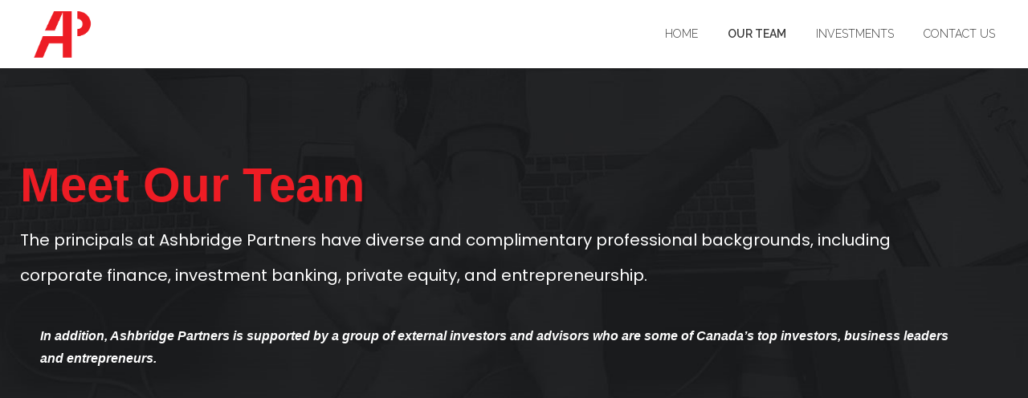

--- FILE ---
content_type: text/html; charset=UTF-8
request_url: http://www.ashbridgepartners.ca/ourteam/
body_size: 18822
content:
<!DOCTYPE html>
<!--[if IE 9 ]>   <html class="no-js oldie ie9 ie" lang="en-US" > <![endif]-->
<!--[if (gt IE 9)|!(IE)]><!--> <html class="no-js" lang="en-US"> <!--<![endif]-->
<head>
        <meta charset="UTF-8">
        <meta http-equiv="X-UA-Compatible" content="IE=edge">
        <!-- devices setting -->
        <meta name="viewport" content="initial-scale=1,user-scalable=no,width=device-width">

<!-- outputs by wp_head -->
<title>Our Team &#8211; Ashbridge Partners</title>
<meta name='robots' content='max-image-preview:large'/>
<link rel='dns-prefetch' href='//fonts.googleapis.com'/>
<link rel="alternate" type="application/rss+xml" title="Ashbridge Partners &raquo; Feed" href="http://www.ashbridgepartners.ca/feed/"/>
<link rel="alternate" type="application/rss+xml" title="Ashbridge Partners &raquo; Comments Feed" href="http://www.ashbridgepartners.ca/comments/feed/"/>
<link rel="alternate" title="oEmbed (JSON)" type="application/json+oembed" href="http://www.ashbridgepartners.ca/wp-json/oembed/1.0/embed?url=http%3A%2F%2Fwww.ashbridgepartners.ca%2Fourteam%2F"/>
<link rel="alternate" title="oEmbed (XML)" type="text/xml+oembed" href="http://www.ashbridgepartners.ca/wp-json/oembed/1.0/embed?url=http%3A%2F%2Fwww.ashbridgepartners.ca%2Fourteam%2F&#038;format=xml"/>
<style id='wp-img-auto-sizes-contain-inline-css'>
img:is([sizes=auto i],[sizes^="auto," i]){contain-intrinsic-size:3000px 1500px}
/*# sourceURL=wp-img-auto-sizes-contain-inline-css */
</style>
<link rel='stylesheet' id='st-stylesheet-css' href='http://www.ashbridgepartners.ca/wp-content/plugins/sydney-toolbox/css/styles.min.css?ver=20220107' media='all'/>
<style id='wp-emoji-styles-inline-css'>

	img.wp-smiley, img.emoji {
		display: inline !important;
		border: none !important;
		box-shadow: none !important;
		height: 1em !important;
		width: 1em !important;
		margin: 0 0.07em !important;
		vertical-align: -0.1em !important;
		background: none !important;
		padding: 0 !important;
	}
/*# sourceURL=wp-emoji-styles-inline-css */
</style>
<style id='classic-theme-styles-inline-css'>
/*! This file is auto-generated */
.wp-block-button__link{color:#fff;background-color:#32373c;border-radius:9999px;box-shadow:none;text-decoration:none;padding:calc(.667em + 2px) calc(1.333em + 2px);font-size:1.125em}.wp-block-file__button{background:#32373c;color:#fff;text-decoration:none}
/*# sourceURL=/wp-includes/css/classic-themes.min.css */
</style>
<style id='global-styles-inline-css'>
:root{--wp--preset--aspect-ratio--square: 1;--wp--preset--aspect-ratio--4-3: 4/3;--wp--preset--aspect-ratio--3-4: 3/4;--wp--preset--aspect-ratio--3-2: 3/2;--wp--preset--aspect-ratio--2-3: 2/3;--wp--preset--aspect-ratio--16-9: 16/9;--wp--preset--aspect-ratio--9-16: 9/16;--wp--preset--color--black: #000000;--wp--preset--color--cyan-bluish-gray: #abb8c3;--wp--preset--color--white: #ffffff;--wp--preset--color--pale-pink: #f78da7;--wp--preset--color--vivid-red: #cf2e2e;--wp--preset--color--luminous-vivid-orange: #ff6900;--wp--preset--color--luminous-vivid-amber: #fcb900;--wp--preset--color--light-green-cyan: #7bdcb5;--wp--preset--color--vivid-green-cyan: #00d084;--wp--preset--color--pale-cyan-blue: #8ed1fc;--wp--preset--color--vivid-cyan-blue: #0693e3;--wp--preset--color--vivid-purple: #9b51e0;--wp--preset--gradient--vivid-cyan-blue-to-vivid-purple: linear-gradient(135deg,rgb(6,147,227) 0%,rgb(155,81,224) 100%);--wp--preset--gradient--light-green-cyan-to-vivid-green-cyan: linear-gradient(135deg,rgb(122,220,180) 0%,rgb(0,208,130) 100%);--wp--preset--gradient--luminous-vivid-amber-to-luminous-vivid-orange: linear-gradient(135deg,rgb(252,185,0) 0%,rgb(255,105,0) 100%);--wp--preset--gradient--luminous-vivid-orange-to-vivid-red: linear-gradient(135deg,rgb(255,105,0) 0%,rgb(207,46,46) 100%);--wp--preset--gradient--very-light-gray-to-cyan-bluish-gray: linear-gradient(135deg,rgb(238,238,238) 0%,rgb(169,184,195) 100%);--wp--preset--gradient--cool-to-warm-spectrum: linear-gradient(135deg,rgb(74,234,220) 0%,rgb(151,120,209) 20%,rgb(207,42,186) 40%,rgb(238,44,130) 60%,rgb(251,105,98) 80%,rgb(254,248,76) 100%);--wp--preset--gradient--blush-light-purple: linear-gradient(135deg,rgb(255,206,236) 0%,rgb(152,150,240) 100%);--wp--preset--gradient--blush-bordeaux: linear-gradient(135deg,rgb(254,205,165) 0%,rgb(254,45,45) 50%,rgb(107,0,62) 100%);--wp--preset--gradient--luminous-dusk: linear-gradient(135deg,rgb(255,203,112) 0%,rgb(199,81,192) 50%,rgb(65,88,208) 100%);--wp--preset--gradient--pale-ocean: linear-gradient(135deg,rgb(255,245,203) 0%,rgb(182,227,212) 50%,rgb(51,167,181) 100%);--wp--preset--gradient--electric-grass: linear-gradient(135deg,rgb(202,248,128) 0%,rgb(113,206,126) 100%);--wp--preset--gradient--midnight: linear-gradient(135deg,rgb(2,3,129) 0%,rgb(40,116,252) 100%);--wp--preset--font-size--small: 13px;--wp--preset--font-size--medium: 20px;--wp--preset--font-size--large: 36px;--wp--preset--font-size--x-large: 42px;--wp--preset--spacing--20: 0.44rem;--wp--preset--spacing--30: 0.67rem;--wp--preset--spacing--40: 1rem;--wp--preset--spacing--50: 1.5rem;--wp--preset--spacing--60: 2.25rem;--wp--preset--spacing--70: 3.38rem;--wp--preset--spacing--80: 5.06rem;--wp--preset--shadow--natural: 6px 6px 9px rgba(0, 0, 0, 0.2);--wp--preset--shadow--deep: 12px 12px 50px rgba(0, 0, 0, 0.4);--wp--preset--shadow--sharp: 6px 6px 0px rgba(0, 0, 0, 0.2);--wp--preset--shadow--outlined: 6px 6px 0px -3px rgb(255, 255, 255), 6px 6px rgb(0, 0, 0);--wp--preset--shadow--crisp: 6px 6px 0px rgb(0, 0, 0);}:where(.is-layout-flex){gap: 0.5em;}:where(.is-layout-grid){gap: 0.5em;}body .is-layout-flex{display: flex;}.is-layout-flex{flex-wrap: wrap;align-items: center;}.is-layout-flex > :is(*, div){margin: 0;}body .is-layout-grid{display: grid;}.is-layout-grid > :is(*, div){margin: 0;}:where(.wp-block-columns.is-layout-flex){gap: 2em;}:where(.wp-block-columns.is-layout-grid){gap: 2em;}:where(.wp-block-post-template.is-layout-flex){gap: 1.25em;}:where(.wp-block-post-template.is-layout-grid){gap: 1.25em;}.has-black-color{color: var(--wp--preset--color--black) !important;}.has-cyan-bluish-gray-color{color: var(--wp--preset--color--cyan-bluish-gray) !important;}.has-white-color{color: var(--wp--preset--color--white) !important;}.has-pale-pink-color{color: var(--wp--preset--color--pale-pink) !important;}.has-vivid-red-color{color: var(--wp--preset--color--vivid-red) !important;}.has-luminous-vivid-orange-color{color: var(--wp--preset--color--luminous-vivid-orange) !important;}.has-luminous-vivid-amber-color{color: var(--wp--preset--color--luminous-vivid-amber) !important;}.has-light-green-cyan-color{color: var(--wp--preset--color--light-green-cyan) !important;}.has-vivid-green-cyan-color{color: var(--wp--preset--color--vivid-green-cyan) !important;}.has-pale-cyan-blue-color{color: var(--wp--preset--color--pale-cyan-blue) !important;}.has-vivid-cyan-blue-color{color: var(--wp--preset--color--vivid-cyan-blue) !important;}.has-vivid-purple-color{color: var(--wp--preset--color--vivid-purple) !important;}.has-black-background-color{background-color: var(--wp--preset--color--black) !important;}.has-cyan-bluish-gray-background-color{background-color: var(--wp--preset--color--cyan-bluish-gray) !important;}.has-white-background-color{background-color: var(--wp--preset--color--white) !important;}.has-pale-pink-background-color{background-color: var(--wp--preset--color--pale-pink) !important;}.has-vivid-red-background-color{background-color: var(--wp--preset--color--vivid-red) !important;}.has-luminous-vivid-orange-background-color{background-color: var(--wp--preset--color--luminous-vivid-orange) !important;}.has-luminous-vivid-amber-background-color{background-color: var(--wp--preset--color--luminous-vivid-amber) !important;}.has-light-green-cyan-background-color{background-color: var(--wp--preset--color--light-green-cyan) !important;}.has-vivid-green-cyan-background-color{background-color: var(--wp--preset--color--vivid-green-cyan) !important;}.has-pale-cyan-blue-background-color{background-color: var(--wp--preset--color--pale-cyan-blue) !important;}.has-vivid-cyan-blue-background-color{background-color: var(--wp--preset--color--vivid-cyan-blue) !important;}.has-vivid-purple-background-color{background-color: var(--wp--preset--color--vivid-purple) !important;}.has-black-border-color{border-color: var(--wp--preset--color--black) !important;}.has-cyan-bluish-gray-border-color{border-color: var(--wp--preset--color--cyan-bluish-gray) !important;}.has-white-border-color{border-color: var(--wp--preset--color--white) !important;}.has-pale-pink-border-color{border-color: var(--wp--preset--color--pale-pink) !important;}.has-vivid-red-border-color{border-color: var(--wp--preset--color--vivid-red) !important;}.has-luminous-vivid-orange-border-color{border-color: var(--wp--preset--color--luminous-vivid-orange) !important;}.has-luminous-vivid-amber-border-color{border-color: var(--wp--preset--color--luminous-vivid-amber) !important;}.has-light-green-cyan-border-color{border-color: var(--wp--preset--color--light-green-cyan) !important;}.has-vivid-green-cyan-border-color{border-color: var(--wp--preset--color--vivid-green-cyan) !important;}.has-pale-cyan-blue-border-color{border-color: var(--wp--preset--color--pale-cyan-blue) !important;}.has-vivid-cyan-blue-border-color{border-color: var(--wp--preset--color--vivid-cyan-blue) !important;}.has-vivid-purple-border-color{border-color: var(--wp--preset--color--vivid-purple) !important;}.has-vivid-cyan-blue-to-vivid-purple-gradient-background{background: var(--wp--preset--gradient--vivid-cyan-blue-to-vivid-purple) !important;}.has-light-green-cyan-to-vivid-green-cyan-gradient-background{background: var(--wp--preset--gradient--light-green-cyan-to-vivid-green-cyan) !important;}.has-luminous-vivid-amber-to-luminous-vivid-orange-gradient-background{background: var(--wp--preset--gradient--luminous-vivid-amber-to-luminous-vivid-orange) !important;}.has-luminous-vivid-orange-to-vivid-red-gradient-background{background: var(--wp--preset--gradient--luminous-vivid-orange-to-vivid-red) !important;}.has-very-light-gray-to-cyan-bluish-gray-gradient-background{background: var(--wp--preset--gradient--very-light-gray-to-cyan-bluish-gray) !important;}.has-cool-to-warm-spectrum-gradient-background{background: var(--wp--preset--gradient--cool-to-warm-spectrum) !important;}.has-blush-light-purple-gradient-background{background: var(--wp--preset--gradient--blush-light-purple) !important;}.has-blush-bordeaux-gradient-background{background: var(--wp--preset--gradient--blush-bordeaux) !important;}.has-luminous-dusk-gradient-background{background: var(--wp--preset--gradient--luminous-dusk) !important;}.has-pale-ocean-gradient-background{background: var(--wp--preset--gradient--pale-ocean) !important;}.has-electric-grass-gradient-background{background: var(--wp--preset--gradient--electric-grass) !important;}.has-midnight-gradient-background{background: var(--wp--preset--gradient--midnight) !important;}.has-small-font-size{font-size: var(--wp--preset--font-size--small) !important;}.has-medium-font-size{font-size: var(--wp--preset--font-size--medium) !important;}.has-large-font-size{font-size: var(--wp--preset--font-size--large) !important;}.has-x-large-font-size{font-size: var(--wp--preset--font-size--x-large) !important;}
:where(.wp-block-post-template.is-layout-flex){gap: 1.25em;}:where(.wp-block-post-template.is-layout-grid){gap: 1.25em;}
:where(.wp-block-term-template.is-layout-flex){gap: 1.25em;}:where(.wp-block-term-template.is-layout-grid){gap: 1.25em;}
:where(.wp-block-columns.is-layout-flex){gap: 2em;}:where(.wp-block-columns.is-layout-grid){gap: 2em;}
:root :where(.wp-block-pullquote){font-size: 1.5em;line-height: 1.6;}
/*# sourceURL=global-styles-inline-css */
</style>
<link rel='stylesheet' id='contact-form-7-css' href='http://www.ashbridgepartners.ca/wp-content/plugins/contact-form-7/includes/css/styles.css?ver=6.1.4' media='all'/>
<link rel='stylesheet' id='surl-lasso-lite-css' href='http://www.ashbridgepartners.ca/wp-content/plugins/simple-urls/admin/assets/css/lasso-lite.css?ver=1768725171' media='all'/>
<link rel='stylesheet' id='auxin-base-css' href='http://www.ashbridgepartners.ca/wp-content/themes/phlox/css/base.css?ver=2.17.11' media='all'/>
<link rel='stylesheet' id='auxin-front-icon-css' href='http://www.ashbridgepartners.ca/wp-content/themes/phlox/css/auxin-icon.css?ver=2.17.11' media='all'/>
<link rel='stylesheet' id='auxin-main-css' href='http://www.ashbridgepartners.ca/wp-content/themes/phlox/css/main.css?ver=2.17.11' media='all'/>
<link rel='stylesheet' id='auxin-fonts-google-css' href='//fonts.googleapis.com/css?family=Raleway%3A400%2C900italic%2C900%2C800italic%2C800%2C700italic%2C700%2C600italic%2C600%2C500italic%2C500%2C400italic%2C300italic%2C300%2C200italic%2C200%2C100italic%2C100%7CRoboto%3A100%2C100italic%2C300%2C300italic%2Cregular%2Citalic%2C500%2C500italic%2C700%2C700italic%2C900%2C900italic%7CAladin%3Aregular&#038;ver=4.3' media='all'/>
<link rel='stylesheet' id='auxin-elementor-base-css' href='http://www.ashbridgepartners.ca/wp-content/themes/phlox/css/other/elementor.css?ver=2.17.11' media='all'/>
<link rel='stylesheet' id='elementor-icons-css' href='http://www.ashbridgepartners.ca/wp-content/plugins/elementor/assets/lib/eicons/css/elementor-icons.min.css?ver=5.46.0' media='all'/>
<link rel='stylesheet' id='elementor-frontend-css' href='http://www.ashbridgepartners.ca/wp-content/plugins/elementor/assets/css/frontend.min.css?ver=3.34.2' media='all'/>
<style id='elementor-frontend-inline-css'>
.elementor-kit-1120{--e-global-color-primary:#ED1C24;--e-global-color-secondary:#1A1B1D;--e-global-color-text:#1A1B1D;--e-global-color-accent:#FFFFFF;--e-global-typography-primary-font-family:"Georgia";--e-global-typography-primary-font-size:72px;--e-global-typography-primary-font-weight:700;--e-global-typography-primary-line-height:90px;--e-global-typography-secondary-font-family:"Poppins";--e-global-typography-secondary-font-size:20px;--e-global-typography-secondary-font-weight:400;--e-global-typography-secondary-line-height:44px;--e-global-typography-text-font-family:"Georgia";--e-global-typography-text-font-size:60px;--e-global-typography-text-font-weight:700;--e-global-typography-text-line-height:52px;--e-global-typography-accent-font-family:"Georgia";--e-global-typography-accent-font-size:48px;--e-global-typography-accent-font-weight:700;--e-global-typography-accent-line-height:64px;--e-global-typography-d2c1064-font-family:"Georgia";--e-global-typography-d2c1064-font-size:36px;--e-global-typography-d2c1064-line-height:50px;--e-global-typography-92bed58-font-family:"Poppins";--e-global-typography-92bed58-font-size:13px;--e-global-typography-92bed58-font-weight:400;--e-global-typography-92bed58-line-height:26px;}.elementor-section.elementor-section-boxed > .elementor-container{max-width:1140px;}.e-con{--container-max-width:1140px;}.elementor-widget:not(:last-child){margin-block-end:20px;}.elementor-element{--widgets-spacing:20px 20px;--widgets-spacing-row:20px;--widgets-spacing-column:20px;}{}h1.entry-title{display:var(--page-title-display);}@media(max-width:1024px){.elementor-section.elementor-section-boxed > .elementor-container{max-width:1024px;}.e-con{--container-max-width:1024px;}}@media(max-width:767px){.elementor-kit-1120{--e-global-typography-primary-font-size:52px;--e-global-typography-primary-line-height:62px;--e-global-typography-secondary-font-size:16px;--e-global-typography-secondary-line-height:34px;--e-global-typography-text-font-size:44px;--e-global-typography-accent-font-size:36px;--e-global-typography-accent-line-height:48px;--e-global-typography-d2c1064-font-size:30px;--e-global-typography-d2c1064-line-height:40px;}.elementor-section.elementor-section-boxed > .elementor-container{max-width:767px;}.e-con{--container-max-width:767px;}}
.elementor-32 .elementor-element.elementor-element-a84385c:not(.elementor-motion-effects-element-type-background), .elementor-32 .elementor-element.elementor-element-a84385c > .elementor-motion-effects-container > .elementor-motion-effects-layer{background-image:url("https://www.ashbridgepartners.ca/wp-content/uploads/2022/08/team-banner.jpg");background-position:center center;background-repeat:no-repeat;background-size:cover;}.elementor-32 .elementor-element.elementor-element-a84385c > .elementor-container{max-width:1200px;min-height:511px;}.elementor-32 .elementor-element.elementor-element-a84385c{transition:background 0.3s, border 0.3s, border-radius 0.3s, box-shadow 0.3s;padding:0px 15px 0px 15px;}.elementor-32 .elementor-element.elementor-element-a84385c > .elementor-background-overlay{transition:background 0.3s, border-radius 0.3s, opacity 0.3s;}.elementor-widget-heading .elementor-heading-title{font-family:var( --e-global-typography-primary-font-family ), Sans-serif;font-size:var( --e-global-typography-primary-font-size );font-weight:var( --e-global-typography-primary-font-weight );line-height:var( --e-global-typography-primary-line-height );color:var( --e-global-color-primary );}.elementor-32 .elementor-element.elementor-element-697c473 .elementor-heading-title{font-family:var( --e-global-typography-text-font-family ), Sans-serif;font-size:var( --e-global-typography-text-font-size );font-weight:var( --e-global-typography-text-font-weight );line-height:var( --e-global-typography-text-line-height );color:var( --e-global-color-primary );}.elementor-widget-text-editor{font-family:var( --e-global-typography-text-font-family ), Sans-serif;font-size:var( --e-global-typography-text-font-size );font-weight:var( --e-global-typography-text-font-weight );line-height:var( --e-global-typography-text-line-height );color:var( --e-global-color-text );}.elementor-widget-text-editor.elementor-drop-cap-view-stacked .elementor-drop-cap{background-color:var( --e-global-color-primary );}.elementor-widget-text-editor.elementor-drop-cap-view-framed .elementor-drop-cap, .elementor-widget-text-editor.elementor-drop-cap-view-default .elementor-drop-cap{color:var( --e-global-color-primary );border-color:var( --e-global-color-primary );}.elementor-32 .elementor-element.elementor-element-0391766{font-family:var( --e-global-typography-secondary-font-family ), Sans-serif;font-size:var( --e-global-typography-secondary-font-size );font-weight:var( --e-global-typography-secondary-font-weight );line-height:var( --e-global-typography-secondary-line-height );color:var( --e-global-color-accent );}.elementor-32 .elementor-element.elementor-element-5e997ca > .elementor-widget-container{margin:0px 0px 0px 25px;}.elementor-32 .elementor-element.elementor-element-5e997ca{font-family:"Georgia", Sans-serif;font-size:16px;font-weight:700;font-style:italic;line-height:28px;color:var( --e-global-color-accent );}.elementor-32 .elementor-element.elementor-element-2e45468 > .elementor-container{max-width:1200px;}.elementor-32 .elementor-element.elementor-element-2e45468{transition:background 0.3s, border 0.3s, border-radius 0.3s, box-shadow 0.3s;margin-top:139px;margin-bottom:0px;padding:0px 15px 0px 15px;}.elementor-32 .elementor-element.elementor-element-2e45468 > .elementor-background-overlay{transition:background 0.3s, border-radius 0.3s, opacity 0.3s;}.elementor-bc-flex-widget .elementor-32 .elementor-element.elementor-element-e520f37.elementor-column .elementor-widget-wrap{align-items:center;}.elementor-32 .elementor-element.elementor-element-e520f37.elementor-column.elementor-element[data-element_type="column"] > .elementor-widget-wrap.elementor-element-populated{align-content:center;align-items:center;}.elementor-32 .elementor-element.elementor-element-e520f37 > .elementor-element-populated{padding:0px 0px 0px 0px;}.elementor-widget-image .widget-image-caption{color:var( --e-global-color-text );font-family:var( --e-global-typography-text-font-family ), Sans-serif;font-size:var( --e-global-typography-text-font-size );font-weight:var( --e-global-typography-text-font-weight );line-height:var( --e-global-typography-text-line-height );}.elementor-32 .elementor-element.elementor-element-40546cf{text-align:start;}.elementor-bc-flex-widget .elementor-32 .elementor-element.elementor-element-816af59.elementor-column .elementor-widget-wrap{align-items:center;}.elementor-32 .elementor-element.elementor-element-816af59.elementor-column.elementor-element[data-element_type="column"] > .elementor-widget-wrap.elementor-element-populated{align-content:center;align-items:center;}.elementor-32 .elementor-element.elementor-element-816af59 > .elementor-element-populated{padding:0px 0px 0px 0px;}.elementor-32 .elementor-element.elementor-element-ed8732d .elementor-heading-title{font-family:var( --e-global-typography-d2c1064-font-family ), Sans-serif;font-size:var( --e-global-typography-d2c1064-font-size );line-height:var( --e-global-typography-d2c1064-line-height );}.elementor-32 .elementor-element.elementor-element-080de33 > .elementor-widget-container{margin:-16px 0px 0px 0px;}.elementor-32 .elementor-element.elementor-element-080de33 .elementor-heading-title{font-family:"Poppins", Sans-serif;font-size:18px;font-weight:400;line-height:16px;letter-spacing:4px;color:var( --e-global-color-text );}.elementor-32 .elementor-element.elementor-element-74638a1 > .elementor-widget-container{margin:0px 0px 0px 0px;}.elementor-32 .elementor-element.elementor-element-74638a1{text-align:start;font-family:"Poppins", Sans-serif;font-size:16px;font-weight:400;line-height:34px;}.elementor-32 .elementor-element.elementor-element-b832c8e > .elementor-container{max-width:1200px;}.elementor-32 .elementor-element.elementor-element-b832c8e{transition:background 0.3s, border 0.3s, border-radius 0.3s, box-shadow 0.3s;margin-top:139px;margin-bottom:139px;padding:0px 15px 0px 15px;}.elementor-32 .elementor-element.elementor-element-b832c8e > .elementor-background-overlay{transition:background 0.3s, border-radius 0.3s, opacity 0.3s;}.elementor-bc-flex-widget .elementor-32 .elementor-element.elementor-element-75ce558.elementor-column .elementor-widget-wrap{align-items:center;}.elementor-32 .elementor-element.elementor-element-75ce558.elementor-column.elementor-element[data-element_type="column"] > .elementor-widget-wrap.elementor-element-populated{align-content:center;align-items:center;}.elementor-32 .elementor-element.elementor-element-75ce558 > .elementor-element-populated{padding:0px 0px 0px 0px;}.elementor-32 .elementor-element.elementor-element-196b51c .elementor-heading-title{font-family:var( --e-global-typography-d2c1064-font-family ), Sans-serif;font-size:var( --e-global-typography-d2c1064-font-size );line-height:var( --e-global-typography-d2c1064-line-height );}.elementor-32 .elementor-element.elementor-element-667cde1 > .elementor-widget-container{margin:-16px 0px 0px 0px;}.elementor-32 .elementor-element.elementor-element-667cde1 .elementor-heading-title{font-family:"Poppins", Sans-serif;font-size:18px;font-weight:400;line-height:16px;letter-spacing:4px;color:var( --e-global-color-text );}.elementor-32 .elementor-element.elementor-element-217a1cb > .elementor-widget-container{margin:0px 0px 0px 0px;}.elementor-32 .elementor-element.elementor-element-217a1cb{text-align:start;font-family:"Poppins", Sans-serif;font-size:16px;font-weight:400;line-height:34px;}.elementor-bc-flex-widget .elementor-32 .elementor-element.elementor-element-39ca74a.elementor-column .elementor-widget-wrap{align-items:center;}.elementor-32 .elementor-element.elementor-element-39ca74a.elementor-column.elementor-element[data-element_type="column"] > .elementor-widget-wrap.elementor-element-populated{align-content:center;align-items:center;}.elementor-32 .elementor-element.elementor-element-39ca74a > .elementor-element-populated{padding:0px 0px 0px 0px;}.elementor-32 .elementor-element.elementor-element-8d094c1{text-align:end;}.elementor-32 .elementor-element.elementor-element-c9eea9b > .elementor-container{max-width:1200px;}.elementor-32 .elementor-element.elementor-element-c9eea9b{transition:background 0.3s, border 0.3s, border-radius 0.3s, box-shadow 0.3s;margin-top:139px;margin-bottom:0px;padding:0px 15px 0px 15px;}.elementor-32 .elementor-element.elementor-element-c9eea9b > .elementor-background-overlay{transition:background 0.3s, border-radius 0.3s, opacity 0.3s;}.elementor-bc-flex-widget .elementor-32 .elementor-element.elementor-element-11d4230.elementor-column .elementor-widget-wrap{align-items:center;}.elementor-32 .elementor-element.elementor-element-11d4230.elementor-column.elementor-element[data-element_type="column"] > .elementor-widget-wrap.elementor-element-populated{align-content:center;align-items:center;}.elementor-32 .elementor-element.elementor-element-11d4230 > .elementor-element-populated{padding:0px 0px 0px 0px;}.elementor-32 .elementor-element.elementor-element-e1bcba7{text-align:start;}.elementor-32 .elementor-element.elementor-element-e1bcba7 img{width:90%;}.elementor-bc-flex-widget .elementor-32 .elementor-element.elementor-element-60fd892.elementor-column .elementor-widget-wrap{align-items:center;}.elementor-32 .elementor-element.elementor-element-60fd892.elementor-column.elementor-element[data-element_type="column"] > .elementor-widget-wrap.elementor-element-populated{align-content:center;align-items:center;}.elementor-32 .elementor-element.elementor-element-60fd892 > .elementor-element-populated{padding:0px 0px 0px 0px;}.elementor-32 .elementor-element.elementor-element-f485cce .elementor-heading-title{font-family:var( --e-global-typography-d2c1064-font-family ), Sans-serif;font-size:var( --e-global-typography-d2c1064-font-size );line-height:var( --e-global-typography-d2c1064-line-height );}.elementor-32 .elementor-element.elementor-element-65bdd3e > .elementor-widget-container{margin:-16px 0px 0px 0px;}.elementor-32 .elementor-element.elementor-element-65bdd3e .elementor-heading-title{font-family:"Poppins", Sans-serif;font-size:18px;font-weight:400;line-height:16px;letter-spacing:4px;color:var( --e-global-color-text );}.elementor-32 .elementor-element.elementor-element-55feed8 > .elementor-widget-container{margin:0px 0px 0px 0px;}.elementor-32 .elementor-element.elementor-element-55feed8{text-align:start;font-family:"Poppins", Sans-serif;font-size:16px;font-weight:400;line-height:34px;}.elementor-32 .elementor-element.elementor-element-0c870a7 > .elementor-widget-container{margin:0px 0px 0px 0px;}.elementor-32 .elementor-element.elementor-element-0c870a7{text-align:start;font-family:"Poppins", Sans-serif;font-size:16px;font-weight:400;line-height:34px;}.elementor-32 .elementor-element.elementor-element-6599c74 > .elementor-container{max-width:1200px;}.elementor-32 .elementor-element.elementor-element-6599c74{transition:background 0.3s, border 0.3s, border-radius 0.3s, box-shadow 0.3s;margin-top:139px;margin-bottom:139px;padding:0px 15px 0px 15px;}.elementor-32 .elementor-element.elementor-element-6599c74 > .elementor-background-overlay{transition:background 0.3s, border-radius 0.3s, opacity 0.3s;}.elementor-bc-flex-widget .elementor-32 .elementor-element.elementor-element-5f196e7.elementor-column .elementor-widget-wrap{align-items:center;}.elementor-32 .elementor-element.elementor-element-5f196e7.elementor-column.elementor-element[data-element_type="column"] > .elementor-widget-wrap.elementor-element-populated{align-content:center;align-items:center;}.elementor-32 .elementor-element.elementor-element-5f196e7 > .elementor-element-populated{padding:0px 0px 0px 0px;}.elementor-32 .elementor-element.elementor-element-f2be539 .elementor-heading-title{font-family:var( --e-global-typography-d2c1064-font-family ), Sans-serif;font-size:var( --e-global-typography-d2c1064-font-size );line-height:var( --e-global-typography-d2c1064-line-height );}.elementor-32 .elementor-element.elementor-element-b1c47a3 > .elementor-widget-container{margin:-16px 0px 0px 0px;}.elementor-32 .elementor-element.elementor-element-b1c47a3 .elementor-heading-title{font-family:"Poppins", Sans-serif;font-size:18px;font-weight:400;line-height:16px;letter-spacing:4px;color:var( --e-global-color-text );}.elementor-32 .elementor-element.elementor-element-a11ebfc > .elementor-widget-container{margin:0px 0px 0px 0px;}.elementor-32 .elementor-element.elementor-element-a11ebfc{text-align:start;font-family:"Poppins", Sans-serif;font-size:16px;font-weight:400;line-height:34px;}.elementor-32 .elementor-element.elementor-element-70f7d2c > .elementor-widget-container{margin:0px 0px 0px 0px;}.elementor-32 .elementor-element.elementor-element-70f7d2c{text-align:start;font-family:"Poppins", Sans-serif;font-size:16px;font-weight:400;line-height:34px;}.elementor-bc-flex-widget .elementor-32 .elementor-element.elementor-element-88a7166.elementor-column .elementor-widget-wrap{align-items:center;}.elementor-32 .elementor-element.elementor-element-88a7166.elementor-column.elementor-element[data-element_type="column"] > .elementor-widget-wrap.elementor-element-populated{align-content:center;align-items:center;}.elementor-32 .elementor-element.elementor-element-88a7166 > .elementor-element-populated{padding:0px 0px 0px 0px;}.elementor-32 .elementor-element.elementor-element-7f9ae47{text-align:end;}.elementor-32 .elementor-element.elementor-element-7f9ae47 img{width:90%;}.elementor-32 .elementor-element.elementor-element-608c528:not(.elementor-motion-effects-element-type-background), .elementor-32 .elementor-element.elementor-element-608c528 > .elementor-motion-effects-container > .elementor-motion-effects-layer{background-color:#F2F2F2;}.elementor-32 .elementor-element.elementor-element-608c528 > .elementor-container{max-width:1200px;}.elementor-32 .elementor-element.elementor-element-608c528{transition:background 0.3s, border 0.3s, border-radius 0.3s, box-shadow 0.3s;margin-top:0px;margin-bottom:0px;padding:100px 15px 100px 15px;}.elementor-32 .elementor-element.elementor-element-608c528 > .elementor-background-overlay{transition:background 0.3s, border-radius 0.3s, opacity 0.3s;}.elementor-bc-flex-widget .elementor-32 .elementor-element.elementor-element-e874409.elementor-column .elementor-widget-wrap{align-items:center;}.elementor-32 .elementor-element.elementor-element-e874409.elementor-column.elementor-element[data-element_type="column"] > .elementor-widget-wrap.elementor-element-populated{align-content:center;align-items:center;}.elementor-32 .elementor-element.elementor-element-e874409 > .elementor-element-populated{padding:0px 0px 0px 0px;}.elementor-32 .elementor-element.elementor-element-8cdfc60{text-align:center;}.elementor-32 .elementor-element.elementor-element-8cdfc60 .elementor-heading-title{font-family:var( --e-global-typography-accent-font-family ), Sans-serif;font-size:var( --e-global-typography-accent-font-size );font-weight:var( --e-global-typography-accent-font-weight );line-height:var( --e-global-typography-accent-line-height );color:var( --e-global-color-secondary );}.elementor-32 .elementor-element.elementor-element-1e5094f > .elementor-container{max-width:1150px;}.elementor-32 .elementor-element.elementor-element-1e5094f{margin-top:40px;margin-bottom:0px;}.elementor-32 .elementor-element.elementor-element-9795160:not(.elementor-motion-effects-element-type-background) > .elementor-widget-wrap, .elementor-32 .elementor-element.elementor-element-9795160 > .elementor-widget-wrap > .elementor-motion-effects-container > .elementor-motion-effects-layer{background-color:var( --e-global-color-accent );}.elementor-bc-flex-widget .elementor-32 .elementor-element.elementor-element-9795160.elementor-column .elementor-widget-wrap{align-items:center;}.elementor-32 .elementor-element.elementor-element-9795160.elementor-column.elementor-element[data-element_type="column"] > .elementor-widget-wrap.elementor-element-populated{align-content:center;align-items:center;}.elementor-32 .elementor-element.elementor-element-9795160 > .elementor-widget-wrap > .elementor-widget:not(.elementor-widget__width-auto):not(.elementor-widget__width-initial):not(:last-child):not(.elementor-absolute){margin-block-end:0px;}.elementor-32 .elementor-element.elementor-element-9795160 > .elementor-element-populated, .elementor-32 .elementor-element.elementor-element-9795160 > .elementor-element-populated > .elementor-background-overlay, .elementor-32 .elementor-element.elementor-element-9795160 > .elementor-background-slideshow{border-radius:15px 15px 15px 15px;}.elementor-32 .elementor-element.elementor-element-9795160 > .elementor-element-populated{transition:background 0.3s, border 0.3s, border-radius 0.3s, box-shadow 0.3s;text-align:center;margin:15px 15px 15px 15px;--e-column-margin-right:15px;--e-column-margin-left:15px;padding:40px 20px 40px 20px;}.elementor-32 .elementor-element.elementor-element-9795160 > .elementor-element-populated > .elementor-background-overlay{transition:background 0.3s, border-radius 0.3s, opacity 0.3s;}.elementor-32 .elementor-element.elementor-element-504f643 .elementor-heading-title{font-family:"Poppins", Sans-serif;font-size:22px;font-weight:700;line-height:44px;letter-spacing:1px;}.elementor-32 .elementor-element.elementor-element-3f9fce2 > .elementor-widget-container{margin:0px 0px 0px 0px;}.elementor-32 .elementor-element.elementor-element-3f9fce2{text-align:center;font-family:"Poppins", Sans-serif;font-size:16px;font-weight:400;line-height:34px;}.elementor-32 .elementor-element.elementor-element-c883e01:not(.elementor-motion-effects-element-type-background) > .elementor-widget-wrap, .elementor-32 .elementor-element.elementor-element-c883e01 > .elementor-widget-wrap > .elementor-motion-effects-container > .elementor-motion-effects-layer{background-color:var( --e-global-color-accent );}.elementor-bc-flex-widget .elementor-32 .elementor-element.elementor-element-c883e01.elementor-column .elementor-widget-wrap{align-items:center;}.elementor-32 .elementor-element.elementor-element-c883e01.elementor-column.elementor-element[data-element_type="column"] > .elementor-widget-wrap.elementor-element-populated{align-content:center;align-items:center;}.elementor-32 .elementor-element.elementor-element-c883e01 > .elementor-widget-wrap > .elementor-widget:not(.elementor-widget__width-auto):not(.elementor-widget__width-initial):not(:last-child):not(.elementor-absolute){margin-block-end:0px;}.elementor-32 .elementor-element.elementor-element-c883e01 > .elementor-element-populated, .elementor-32 .elementor-element.elementor-element-c883e01 > .elementor-element-populated > .elementor-background-overlay, .elementor-32 .elementor-element.elementor-element-c883e01 > .elementor-background-slideshow{border-radius:15px 15px 15px 15px;}.elementor-32 .elementor-element.elementor-element-c883e01 > .elementor-element-populated{transition:background 0.3s, border 0.3s, border-radius 0.3s, box-shadow 0.3s;text-align:center;margin:15px 15px 15px 15px;--e-column-margin-right:15px;--e-column-margin-left:15px;padding:40px 20px 40px 20px;}.elementor-32 .elementor-element.elementor-element-c883e01 > .elementor-element-populated > .elementor-background-overlay{transition:background 0.3s, border-radius 0.3s, opacity 0.3s;}.elementor-32 .elementor-element.elementor-element-9186970 .elementor-heading-title{font-family:"Poppins", Sans-serif;font-size:22px;font-weight:700;line-height:44px;letter-spacing:1px;}.elementor-32 .elementor-element.elementor-element-13d0609 > .elementor-widget-container{margin:0px 0px 0px 0px;}.elementor-32 .elementor-element.elementor-element-13d0609{text-align:center;font-family:"Poppins", Sans-serif;font-size:16px;font-weight:400;line-height:34px;}.elementor-32 .elementor-element.elementor-element-03971d7:not(.elementor-motion-effects-element-type-background) > .elementor-widget-wrap, .elementor-32 .elementor-element.elementor-element-03971d7 > .elementor-widget-wrap > .elementor-motion-effects-container > .elementor-motion-effects-layer{background-color:var( --e-global-color-accent );}.elementor-bc-flex-widget .elementor-32 .elementor-element.elementor-element-03971d7.elementor-column .elementor-widget-wrap{align-items:center;}.elementor-32 .elementor-element.elementor-element-03971d7.elementor-column.elementor-element[data-element_type="column"] > .elementor-widget-wrap.elementor-element-populated{align-content:center;align-items:center;}.elementor-32 .elementor-element.elementor-element-03971d7 > .elementor-widget-wrap > .elementor-widget:not(.elementor-widget__width-auto):not(.elementor-widget__width-initial):not(:last-child):not(.elementor-absolute){margin-block-end:0px;}.elementor-32 .elementor-element.elementor-element-03971d7 > .elementor-element-populated, .elementor-32 .elementor-element.elementor-element-03971d7 > .elementor-element-populated > .elementor-background-overlay, .elementor-32 .elementor-element.elementor-element-03971d7 > .elementor-background-slideshow{border-radius:15px 15px 15px 15px;}.elementor-32 .elementor-element.elementor-element-03971d7 > .elementor-element-populated{transition:background 0.3s, border 0.3s, border-radius 0.3s, box-shadow 0.3s;text-align:center;margin:15px 15px 15px 15px;--e-column-margin-right:15px;--e-column-margin-left:15px;padding:40px 20px 40px 20px;}.elementor-32 .elementor-element.elementor-element-03971d7 > .elementor-element-populated > .elementor-background-overlay{transition:background 0.3s, border-radius 0.3s, opacity 0.3s;}.elementor-32 .elementor-element.elementor-element-e403897 .elementor-heading-title{font-family:"Poppins", Sans-serif;font-size:22px;font-weight:700;line-height:44px;letter-spacing:1px;}.elementor-32 .elementor-element.elementor-element-1c2abbf > .elementor-widget-container{margin:0px 0px 0px 0px;}.elementor-32 .elementor-element.elementor-element-1c2abbf{text-align:center;font-family:"Poppins", Sans-serif;font-size:16px;font-weight:400;line-height:34px;}.elementor-32 .elementor-element.elementor-element-378925e > .elementor-container{max-width:1150px;}.elementor-32 .elementor-element.elementor-element-378925e{margin-top:10px;margin-bottom:0px;}.elementor-32 .elementor-element.elementor-element-4760fd1:not(.elementor-motion-effects-element-type-background) > .elementor-widget-wrap, .elementor-32 .elementor-element.elementor-element-4760fd1 > .elementor-widget-wrap > .elementor-motion-effects-container > .elementor-motion-effects-layer{background-color:var( --e-global-color-accent );}.elementor-bc-flex-widget .elementor-32 .elementor-element.elementor-element-4760fd1.elementor-column .elementor-widget-wrap{align-items:center;}.elementor-32 .elementor-element.elementor-element-4760fd1.elementor-column.elementor-element[data-element_type="column"] > .elementor-widget-wrap.elementor-element-populated{align-content:center;align-items:center;}.elementor-32 .elementor-element.elementor-element-4760fd1 > .elementor-widget-wrap > .elementor-widget:not(.elementor-widget__width-auto):not(.elementor-widget__width-initial):not(:last-child):not(.elementor-absolute){margin-block-end:0px;}.elementor-32 .elementor-element.elementor-element-4760fd1 > .elementor-element-populated, .elementor-32 .elementor-element.elementor-element-4760fd1 > .elementor-element-populated > .elementor-background-overlay, .elementor-32 .elementor-element.elementor-element-4760fd1 > .elementor-background-slideshow{border-radius:15px 15px 15px 15px;}.elementor-32 .elementor-element.elementor-element-4760fd1 > .elementor-element-populated{transition:background 0.3s, border 0.3s, border-radius 0.3s, box-shadow 0.3s;text-align:center;margin:15px 15px 15px 15px;--e-column-margin-right:15px;--e-column-margin-left:15px;padding:40px 20px 40px 20px;}.elementor-32 .elementor-element.elementor-element-4760fd1 > .elementor-element-populated > .elementor-background-overlay{transition:background 0.3s, border-radius 0.3s, opacity 0.3s;}.elementor-32 .elementor-element.elementor-element-d3ad1d4 .elementor-heading-title{font-family:"Poppins", Sans-serif;font-size:22px;font-weight:700;line-height:44px;letter-spacing:1px;}.elementor-32 .elementor-element.elementor-element-15fe990 > .elementor-widget-container{margin:0px 0px 0px 0px;}.elementor-32 .elementor-element.elementor-element-15fe990{text-align:center;font-family:"Poppins", Sans-serif;font-size:16px;font-weight:400;line-height:34px;}.elementor-32 .elementor-element.elementor-element-8529e08:not(.elementor-motion-effects-element-type-background) > .elementor-widget-wrap, .elementor-32 .elementor-element.elementor-element-8529e08 > .elementor-widget-wrap > .elementor-motion-effects-container > .elementor-motion-effects-layer{background-color:var( --e-global-color-accent );}.elementor-bc-flex-widget .elementor-32 .elementor-element.elementor-element-8529e08.elementor-column .elementor-widget-wrap{align-items:center;}.elementor-32 .elementor-element.elementor-element-8529e08.elementor-column.elementor-element[data-element_type="column"] > .elementor-widget-wrap.elementor-element-populated{align-content:center;align-items:center;}.elementor-32 .elementor-element.elementor-element-8529e08 > .elementor-widget-wrap > .elementor-widget:not(.elementor-widget__width-auto):not(.elementor-widget__width-initial):not(:last-child):not(.elementor-absolute){margin-block-end:0px;}.elementor-32 .elementor-element.elementor-element-8529e08 > .elementor-element-populated, .elementor-32 .elementor-element.elementor-element-8529e08 > .elementor-element-populated > .elementor-background-overlay, .elementor-32 .elementor-element.elementor-element-8529e08 > .elementor-background-slideshow{border-radius:15px 15px 15px 15px;}.elementor-32 .elementor-element.elementor-element-8529e08 > .elementor-element-populated{transition:background 0.3s, border 0.3s, border-radius 0.3s, box-shadow 0.3s;text-align:center;margin:15px 15px 15px 15px;--e-column-margin-right:15px;--e-column-margin-left:15px;padding:40px 20px 40px 20px;}.elementor-32 .elementor-element.elementor-element-8529e08 > .elementor-element-populated > .elementor-background-overlay{transition:background 0.3s, border-radius 0.3s, opacity 0.3s;}.elementor-32 .elementor-element.elementor-element-c78fcaa .elementor-heading-title{font-family:"Poppins", Sans-serif;font-size:22px;font-weight:700;line-height:44px;letter-spacing:1px;}.elementor-32 .elementor-element.elementor-element-5e5a5c3 > .elementor-widget-container{margin:0px 0px 0px 0px;}.elementor-32 .elementor-element.elementor-element-5e5a5c3{text-align:center;font-family:"Poppins", Sans-serif;font-size:16px;font-weight:400;line-height:34px;}.elementor-32 .elementor-element.elementor-element-eef6033:not(.elementor-motion-effects-element-type-background), .elementor-32 .elementor-element.elementor-element-eef6033 > .elementor-motion-effects-container > .elementor-motion-effects-layer{background-color:var( --e-global-color-primary );}.elementor-32 .elementor-element.elementor-element-eef6033 > .elementor-container{max-width:1200px;}.elementor-32 .elementor-element.elementor-element-eef6033{transition:background 0.3s, border 0.3s, border-radius 0.3s, box-shadow 0.3s;padding:25px 15px 25px 15px;}.elementor-32 .elementor-element.elementor-element-eef6033 > .elementor-background-overlay{transition:background 0.3s, border-radius 0.3s, opacity 0.3s;}.elementor-bc-flex-widget .elementor-32 .elementor-element.elementor-element-3159d5f2.elementor-column .elementor-widget-wrap{align-items:center;}.elementor-32 .elementor-element.elementor-element-3159d5f2.elementor-column.elementor-element[data-element_type="column"] > .elementor-widget-wrap.elementor-element-populated{align-content:center;align-items:center;}.elementor-32 .elementor-element.elementor-element-3159d5f2 > .elementor-element-populated{padding:0px 0px 0px 0px;}.elementor-32 .elementor-element.elementor-element-405e05aa{text-align:center;}.elementor-32 .elementor-element.elementor-element-405e05aa .elementor-heading-title{font-family:"Poppins", Sans-serif;font-size:14px;font-weight:400;line-height:38px;letter-spacing:3px;color:var( --e-global-color-accent );}@media(min-width:768px){.elementor-32 .elementor-element.elementor-element-e520f37{width:50%;}.elementor-32 .elementor-element.elementor-element-816af59{width:50%;}.elementor-32 .elementor-element.elementor-element-75ce558{width:50%;}.elementor-32 .elementor-element.elementor-element-39ca74a{width:50%;}.elementor-32 .elementor-element.elementor-element-11d4230{width:50%;}.elementor-32 .elementor-element.elementor-element-60fd892{width:50%;}.elementor-32 .elementor-element.elementor-element-5f196e7{width:50%;}.elementor-32 .elementor-element.elementor-element-88a7166{width:50%;}}@media(max-width:1024px){.elementor-widget-heading .elementor-heading-title{font-size:var( --e-global-typography-primary-font-size );line-height:var( --e-global-typography-primary-line-height );}.elementor-32 .elementor-element.elementor-element-697c473 .elementor-heading-title{font-size:var( --e-global-typography-text-font-size );line-height:var( --e-global-typography-text-line-height );}.elementor-widget-text-editor{font-size:var( --e-global-typography-text-font-size );line-height:var( --e-global-typography-text-line-height );}.elementor-32 .elementor-element.elementor-element-0391766{font-size:var( --e-global-typography-secondary-font-size );line-height:var( --e-global-typography-secondary-line-height );}.elementor-32 .elementor-element.elementor-element-e520f37 > .elementor-element-populated{padding:0px 20px 0px 0px;}.elementor-widget-image .widget-image-caption{font-size:var( --e-global-typography-text-font-size );line-height:var( --e-global-typography-text-line-height );}.elementor-32 .elementor-element.elementor-element-816af59 > .elementor-element-populated{padding:0px 0px 0px 20px;}.elementor-32 .elementor-element.elementor-element-ed8732d .elementor-heading-title{font-size:var( --e-global-typography-d2c1064-font-size );line-height:var( --e-global-typography-d2c1064-line-height );}.elementor-32 .elementor-element.elementor-element-196b51c .elementor-heading-title{font-size:var( --e-global-typography-d2c1064-font-size );line-height:var( --e-global-typography-d2c1064-line-height );}.elementor-32 .elementor-element.elementor-element-11d4230 > .elementor-element-populated{padding:0px 20px 0px 0px;}.elementor-32 .elementor-element.elementor-element-60fd892 > .elementor-element-populated{padding:0px 0px 0px 20px;}.elementor-32 .elementor-element.elementor-element-f485cce .elementor-heading-title{font-size:var( --e-global-typography-d2c1064-font-size );line-height:var( --e-global-typography-d2c1064-line-height );}.elementor-32 .elementor-element.elementor-element-f2be539 .elementor-heading-title{font-size:var( --e-global-typography-d2c1064-font-size );line-height:var( --e-global-typography-d2c1064-line-height );}.elementor-32 .elementor-element.elementor-element-8cdfc60 .elementor-heading-title{font-size:var( --e-global-typography-accent-font-size );line-height:var( --e-global-typography-accent-line-height );}.elementor-bc-flex-widget .elementor-32 .elementor-element.elementor-element-9795160.elementor-column .elementor-widget-wrap{align-items:center;}.elementor-32 .elementor-element.elementor-element-9795160.elementor-column.elementor-element[data-element_type="column"] > .elementor-widget-wrap.elementor-element-populated{align-content:center;align-items:center;}.elementor-32 .elementor-element.elementor-element-9795160 > .elementor-element-populated{padding:30px 10px 30px 10px;}.elementor-32 .elementor-element.elementor-element-504f643 .elementor-heading-title{font-size:20px;line-height:34px;}.elementor-bc-flex-widget .elementor-32 .elementor-element.elementor-element-c883e01.elementor-column .elementor-widget-wrap{align-items:center;}.elementor-32 .elementor-element.elementor-element-c883e01.elementor-column.elementor-element[data-element_type="column"] > .elementor-widget-wrap.elementor-element-populated{align-content:center;align-items:center;}.elementor-32 .elementor-element.elementor-element-c883e01 > .elementor-element-populated{padding:30px 10px 30px 10px;}.elementor-32 .elementor-element.elementor-element-9186970 .elementor-heading-title{font-size:20px;line-height:34px;}.elementor-bc-flex-widget .elementor-32 .elementor-element.elementor-element-03971d7.elementor-column .elementor-widget-wrap{align-items:center;}.elementor-32 .elementor-element.elementor-element-03971d7.elementor-column.elementor-element[data-element_type="column"] > .elementor-widget-wrap.elementor-element-populated{align-content:center;align-items:center;}.elementor-32 .elementor-element.elementor-element-03971d7 > .elementor-element-populated{padding:30px 10px 30px 10px;}.elementor-32 .elementor-element.elementor-element-e403897 .elementor-heading-title{font-size:20px;line-height:34px;}.elementor-bc-flex-widget .elementor-32 .elementor-element.elementor-element-4760fd1.elementor-column .elementor-widget-wrap{align-items:center;}.elementor-32 .elementor-element.elementor-element-4760fd1.elementor-column.elementor-element[data-element_type="column"] > .elementor-widget-wrap.elementor-element-populated{align-content:center;align-items:center;}.elementor-32 .elementor-element.elementor-element-4760fd1 > .elementor-element-populated{padding:30px 10px 30px 10px;}.elementor-32 .elementor-element.elementor-element-d3ad1d4 .elementor-heading-title{font-size:20px;line-height:34px;}.elementor-bc-flex-widget .elementor-32 .elementor-element.elementor-element-8529e08.elementor-column .elementor-widget-wrap{align-items:center;}.elementor-32 .elementor-element.elementor-element-8529e08.elementor-column.elementor-element[data-element_type="column"] > .elementor-widget-wrap.elementor-element-populated{align-content:center;align-items:center;}.elementor-32 .elementor-element.elementor-element-8529e08 > .elementor-element-populated{padding:30px 10px 30px 10px;}.elementor-32 .elementor-element.elementor-element-c78fcaa .elementor-heading-title{font-size:20px;line-height:34px;}}@media(max-width:767px){.elementor-32 .elementor-element.elementor-element-a84385c{padding:20px 15px 20px 15px;}.elementor-widget-heading .elementor-heading-title{font-size:var( --e-global-typography-primary-font-size );line-height:var( --e-global-typography-primary-line-height );}.elementor-32 .elementor-element.elementor-element-697c473 .elementor-heading-title{font-size:var( --e-global-typography-text-font-size );line-height:var( --e-global-typography-text-line-height );}.elementor-widget-text-editor{font-size:var( --e-global-typography-text-font-size );line-height:var( --e-global-typography-text-line-height );}.elementor-32 .elementor-element.elementor-element-0391766{font-size:var( --e-global-typography-secondary-font-size );line-height:var( --e-global-typography-secondary-line-height );}.elementor-32 .elementor-element.elementor-element-5e997ca{font-size:14px;line-height:24px;}.elementor-32 .elementor-element.elementor-element-2e45468{margin-top:70px;margin-bottom:70px;}.elementor-widget-image .widget-image-caption{font-size:var( --e-global-typography-text-font-size );line-height:var( --e-global-typography-text-line-height );}.elementor-32 .elementor-element.elementor-element-816af59 > .elementor-element-populated{margin:30px 0px 0px 0px;--e-column-margin-right:0px;--e-column-margin-left:0px;padding:0px 0px 0px 0px;}.elementor-32 .elementor-element.elementor-element-ed8732d .elementor-heading-title{font-size:var( --e-global-typography-d2c1064-font-size );line-height:var( --e-global-typography-d2c1064-line-height );}.elementor-32 .elementor-element.elementor-element-080de33 .elementor-heading-title{font-size:15px;line-height:13px;}.elementor-32 .elementor-element.elementor-element-b832c8e{margin-top:0px;margin-bottom:70px;}.elementor-32 .elementor-element.elementor-element-75ce558 > .elementor-element-populated{margin:30px 0px 0px 0px;--e-column-margin-right:0px;--e-column-margin-left:0px;}.elementor-32 .elementor-element.elementor-element-196b51c .elementor-heading-title{font-size:var( --e-global-typography-d2c1064-font-size );line-height:var( --e-global-typography-d2c1064-line-height );}.elementor-32 .elementor-element.elementor-element-667cde1 .elementor-heading-title{font-size:15px;line-height:13px;}.elementor-32 .elementor-element.elementor-element-c9eea9b{margin-top:70px;margin-bottom:70px;}.elementor-32 .elementor-element.elementor-element-60fd892 > .elementor-element-populated{margin:30px 0px 0px 0px;--e-column-margin-right:0px;--e-column-margin-left:0px;padding:0px 0px 0px 0px;}.elementor-32 .elementor-element.elementor-element-f485cce .elementor-heading-title{font-size:var( --e-global-typography-d2c1064-font-size );line-height:var( --e-global-typography-d2c1064-line-height );}.elementor-32 .elementor-element.elementor-element-65bdd3e .elementor-heading-title{font-size:15px;line-height:13px;}.elementor-32 .elementor-element.elementor-element-6599c74{margin-top:0px;margin-bottom:70px;}.elementor-32 .elementor-element.elementor-element-5f196e7 > .elementor-element-populated{margin:30px 0px 0px 0px;--e-column-margin-right:0px;--e-column-margin-left:0px;}.elementor-32 .elementor-element.elementor-element-f2be539 .elementor-heading-title{font-size:var( --e-global-typography-d2c1064-font-size );line-height:var( --e-global-typography-d2c1064-line-height );}.elementor-32 .elementor-element.elementor-element-b1c47a3 .elementor-heading-title{font-size:15px;line-height:13px;}.elementor-32 .elementor-element.elementor-element-608c528{padding:90px 15px 90px 15px;}.elementor-32 .elementor-element.elementor-element-8cdfc60 .elementor-heading-title{font-size:var( --e-global-typography-accent-font-size );line-height:var( --e-global-typography-accent-line-height );}.elementor-32 .elementor-element.elementor-element-504f643 .elementor-heading-title{font-size:18px;}.elementor-32 .elementor-element.elementor-element-9186970 .elementor-heading-title{font-size:18px;}.elementor-32 .elementor-element.elementor-element-e403897 .elementor-heading-title{font-size:18px;}.elementor-32 .elementor-element.elementor-element-d3ad1d4 .elementor-heading-title{font-size:18px;}.elementor-32 .elementor-element.elementor-element-c78fcaa .elementor-heading-title{font-size:18px;}}
/*# sourceURL=elementor-frontend-inline-css */
</style>
<link rel='stylesheet' id='font-awesome-5-all-css' href='http://www.ashbridgepartners.ca/wp-content/plugins/elementor/assets/lib/font-awesome/css/all.min.css?ver=3.34.2' media='all'/>
<link rel='stylesheet' id='font-awesome-4-shim-css' href='http://www.ashbridgepartners.ca/wp-content/plugins/elementor/assets/lib/font-awesome/css/v4-shims.min.css?ver=3.34.2' media='all'/>
<link rel='stylesheet' id='widget-heading-css' href='http://www.ashbridgepartners.ca/wp-content/plugins/elementor/assets/css/widget-heading.min.css?ver=3.34.2' media='all'/>
<link rel='stylesheet' id='widget-image-css' href='http://www.ashbridgepartners.ca/wp-content/plugins/elementor/assets/css/widget-image.min.css?ver=3.34.2' media='all'/>
<link rel='stylesheet' id='eael-general-css' href='http://www.ashbridgepartners.ca/wp-content/plugins/essential-addons-for-elementor-lite/assets/front-end/css/view/general.min.css?ver=6.5.8' media='all'/>
<link rel='stylesheet' id='elementor-gf-poppins-css' href='https://fonts.googleapis.com/css?family=Poppins:100,100italic,200,200italic,300,300italic,400,400italic,500,500italic,600,600italic,700,700italic,800,800italic,900,900italic&#038;display=auto' media='all'/>
<script src="http://www.ashbridgepartners.ca/wp-includes/js/tinymce/tinymce.min.js?ver=49110-20250317" id="wp-tinymce-root-js"></script>
<script src="http://www.ashbridgepartners.ca/wp-includes/js/tinymce/plugins/compat3x/plugin.min.js?ver=49110-20250317" id="wp-tinymce-js"></script>
<script src="http://www.ashbridgepartners.ca/wp-includes/js/jquery/jquery.min.js?ver=3.7.1" id="jquery-core-js"></script>
<script src="http://www.ashbridgepartners.ca/wp-includes/js/jquery/jquery-migrate.min.js?ver=3.4.1" id="jquery-migrate-js"></script>
<script id="auxin-modernizr-js-extra">
var auxin = {"ajax_url":"http://www.ashbridgepartners.ca/wp-admin/admin-ajax.php","is_rtl":"","is_reponsive":"1","is_framed":"","frame_width":"20","wpml_lang":"en","uploadbaseurl":"http://www.ashbridgepartners.ca/wp-content/uploads","nonce":"213b371cca"};
//# sourceURL=auxin-modernizr-js-extra
</script>
<script id="auxin-modernizr-js-before">
/* < ![CDATA[ */
function auxinNS(n){for(var e=n.split("."),a=window,i="",r=e.length,t=0;r>t;t++)"window"!=e[t]&&(i=e[t],a[i]=a[i]||{},a=a[i]);return a;}
/* ]]> */
//# sourceURL=auxin-modernizr-js-before
</script>
<script src="http://www.ashbridgepartners.ca/wp-content/themes/phlox/js/solo/modernizr-custom.min.js?ver=2.17.11" id="auxin-modernizr-js"></script>
<script src="http://www.ashbridgepartners.ca/wp-content/plugins/elementor/assets/lib/font-awesome/js/v4-shims.min.js?ver=3.34.2" id="font-awesome-4-shim-js"></script>
<link rel="https://api.w.org/" href="http://www.ashbridgepartners.ca/wp-json/"/><link rel="alternate" title="JSON" type="application/json" href="http://www.ashbridgepartners.ca/wp-json/wp/v2/pages/32"/><link rel="EditURI" type="application/rsd+xml" title="RSD" href="http://www.ashbridgepartners.ca/xmlrpc.php?rsd"/>
<meta name="generator" content="WordPress 6.9"/>
<link rel="canonical" href="http://www.ashbridgepartners.ca/ourteam/"/>
<link rel='shortlink' href='http://www.ashbridgepartners.ca/?p=32'/>
<meta name="cdp-version" content="1.5.0"/><style type="text/css">
			:root{
				--lasso-main: black !important;
				--lasso-title: black !important;
				--lasso-button: #22BAA0 !important;
				--lasso-secondary-button: #22BAA0 !important;
				--lasso-button-text: white !important;
				--lasso-background: white !important;
				--lasso-pros: #22BAA0 !important;
				--lasso-cons: #E06470 !important;
			}
		</style>
			<script type="text/javascript">
				// Notice how this gets configured before we load Font Awesome
				window.FontAwesomeConfig = { autoReplaceSvg: false }
			</script>
					<style>
				.sydney-svg-icon {
					display: inline-block;
					width: 16px;
					height: 16px;
					vertical-align: middle;
					line-height: 1;
				}
				.team-item .team-social li .sydney-svg-icon {
					width: 14px;
				}
				.roll-team:not(.style1) .team-item .team-social li .sydney-svg-icon {
					fill: #fff;
				}
				.team-item .team-social li:hover .sydney-svg-icon {
					fill: #000;
				}
				.team_hover_edits .team-social li a .sydney-svg-icon {
					fill: #000;
				}
				.team_hover_edits .team-social li:hover a .sydney-svg-icon {
					fill: #fff;
				}	
				.single-sydney-projects .entry-thumb {
					text-align: left;
				}	

			</style>
		<!-- Chrome, Firefox OS and Opera -->
<meta name="theme-color" content="#1bb0ce"/>
<!-- Windows Phone -->
<meta name="msapplication-navbutton-color" content="#1bb0ce"/>
<!-- iOS Safari -->
<meta name="apple-mobile-web-app-capable" content="yes">
<meta name="apple-mobile-web-app-status-bar-style" content="black-translucent">

<meta name="generator" content="Elementor 3.34.2; features: additional_custom_breakpoints; settings: css_print_method-internal, google_font-enabled, font_display-auto">
<!-- All in one Favicon 4.8 --><link rel="shortcut icon" href="http://www.ashbridgepartners.ca/wp-content/uploads/2016/05/Ashbridge.png"/>
			<style>
				.e-con.e-parent:nth-of-type(n+4):not(.e-lazyloaded):not(.e-no-lazyload),
				.e-con.e-parent:nth-of-type(n+4):not(.e-lazyloaded):not(.e-no-lazyload) * {
					background-image: none !important;
				}
				@media screen and (max-height: 1024px) {
					.e-con.e-parent:nth-of-type(n+3):not(.e-lazyloaded):not(.e-no-lazyload),
					.e-con.e-parent:nth-of-type(n+3):not(.e-lazyloaded):not(.e-no-lazyload) * {
						background-image: none !important;
					}
				}
				@media screen and (max-height: 640px) {
					.e-con.e-parent:nth-of-type(n+2):not(.e-lazyloaded):not(.e-no-lazyload),
					.e-con.e-parent:nth-of-type(n+2):not(.e-lazyloaded):not(.e-no-lazyload) * {
						background-image: none !important;
					}
				}
			</style>
			<!-- Custom CSS -->
<style>
.widget_sydney_latest_news .roll-button {
 display: none;
}
body > .preloader{ display: none; }
.widget-area .widget {
 padding-top: 0;
}
.site-info {
 text-align: center;
}

div.entry-main div.entry-content{
  margin-bottom: 0;
}

.hentry .entry-main {
    margin-bottom: 0;
}

header#site-elementor-header{
    display: none !important;
}

footer.aux-elementor-footer{
    display: none !important;
}

.aux-item-content::after {
    display: none !important;
}

.max-width-560 {
  max-width: 560px;
}
</style>
<!-- Generated by https://wordpress.org/plugins/theme-junkie-custom-css/ -->
<link rel="icon" href="http://www.ashbridgepartners.ca/wp-content/uploads/2017/06/cropped-AP_logo_2_forweb-32x32.png" sizes="32x32"/>
<link rel="icon" href="http://www.ashbridgepartners.ca/wp-content/uploads/2017/06/cropped-AP_logo_2_forweb-192x192.png" sizes="192x192"/>
<link rel="apple-touch-icon" href="http://www.ashbridgepartners.ca/wp-content/uploads/2017/06/cropped-AP_logo_2_forweb-180x180.png"/>
<meta name="msapplication-TileImage" content="http://www.ashbridgepartners.ca/wp-content/uploads/2017/06/cropped-AP_logo_2_forweb-270x270.png"/>
		<style id="wp-custom-css">
			.aux-burger, .aux-burger[class*="medium"] {width: auto;}
.aux-toggle-menu-bar{height: 0;}

body:before{
    height: 0 !important;
    z-index: -9;
}

#header{
    overflow: hidden;
}

#site-header .aux-container.aux-fold {
    max-width: calc(1200px + 70px);
}

body{
    overflow-x: hidden;
}

.mb-0,
.mb-0 * {
	margin-bottom: 0;
}

.eael-filter-gallery-container {
	margin-top: 66px;
}

#gallery .eael-filter-gallery-control::after {
    content: "";
    position: absolute;
    min-width: 4000px;
    height: 154px;
    top: -57px;
    background: #ffffff;
}

#gallery .eael-filter-gallery-control ul{
    z-index: 9;
}

@media screen and (max-width: 767px) {
 #gallery .eael-filter-gallery-container {
    margin: 220px 0 80px;
 }
	
 #gallery .eael-filter-gallery-control ul{
    display: flex;
    flex-flow: column;
    margin-bottom: 0;
 }
#gallery .eael-filter-gallery-control::after {
    height: 226px;
    top: -15px;
}
}


@media screen and (max-width: 567px) {
 #gallery .eael-filter-gallery-container {
    margin: 220px 0 50px;
 }
#eael-filter-gallery-wrapper-4f88d9c .gallery-item-thumbnail-wrap {
    height: 132px;
}
}

.acquire-operate-text .elementor-widget-container::before,
.invest-and-add-value-text .elementor-widget-container::before{
    content: "";
    position: absolute;
    height: 100%;
    width: 300%;
    background: #fff;
    z-index: -1;
    left: -60%;
    top: 0;
}

.acquire-operate-text,
.invest-and-add-value-text
{
    display: none;
}

.acquire-operate-text.active,
.invest-and-add-value-text.active
{
    display: block;
}/* header-logo-width 
=========================*/
.aux-logo-header .aux-logo-anchor{ max-width:75px; }
/* header-logo-max-height-type 
=========================*/
.aux-logo-header .aux-logo-anchor > img { max-height:none; }
/* site-body-background-pattern 
=========================*/
body:before { height:100%; background-image:url(); }
/* site-body-background-size 
=========================*/
body { background-size:auto; }
/* site-body-background-repeat 
=========================*/
body { background-repeat:no-repeat; }
/* site-body-background-position 
=========================*/
body { background-position:left top; }
/* site-body-background-attach 
=========================*/
body { background-attachment:scroll; }
/* site-frame-background-color 
=========================*/
@media screen and (min-width: 700px) { .aux-framed .aux-side-frames, body.aux-framed:after,
            .aux-framed .aux-side-frames:before, .aux-framed .aux-side-frames:after{ background-color:#111111; } }
/* site-header-container-height 
=========================*/
.site-header-section .aux-header-elements:not(.aux-vertical-menu-elements), .site-header-section .aux-fill .aux-menu-depth-0 > .aux-item-content { height:85px; }
/* site-transparent-header-bgcolor 
=========================*/
.site-header-section { background-color:rgba(0, 0, 0, 0); }
/* site-header-container-scaled-height 
=========================*/
.aux-top-sticky .site-header-section.aux-sticky .aux-fill .aux-menu-depth-0 > .aux-item-content, .aux-top-sticky .site-header-section.aux-sticky .aux-header-elements { height:80px; }
/* sticky-header-color 
=========================*/
.site-header-section.aux-sticky { background-color:#FFFFFF; }
/* site-vertical-menu-background-color 
=========================*/
.aux-vertical-menu-side  { background-color:#FFF; }
/* site-header-navigation-item-height 
=========================*/
.site-header-section .aux-middle .aux-menu-depth-0 > .aux-item-content { height:60px; }
/* site-mobile-header-toggle-button-color 
=========================*/
.site-header-section .aux-header .aux-burger:before, .site-header-section .aux-header .aux-burger:after, .site-header-section .aux-header .aux-burger .mid-line{ border-color:#3d3d3d; }
/* site-menu-full-screen-background-color 
=========================*/
#fs-menu-search:before { background-color:rgba(255, 255, 255, 0.95); }
/* site-top-header-background-color 
=========================*/
#top-header{background-color:#FFFFFF;}
/* post-title-bar-overlay-pattern-opacity 
=========================*/
.single-post .aux-overlay-bg-hash::before { opacity:0.15; }
/* page-title-bar-overlay-pattern-opacity 
=========================*/
.page .aux-overlay-bg-hash::before { opacity:0.5; }
/* subfooter-bar-layout-bg-color 
=========================*/
.aux-subfooter-bar { background-color:#fafafa; }
/* subfooter-bar-top-border-color 
=========================*/
.aux-subfooter-bar { border-top:1px solid #EAEAEA; }
/* subfooter-top-border-color 
=========================*/
.aux-subfooter { border-top:1px solid #EAEAEA; }
/* site-footer-bg-color 
=========================*/
.aux-site-footer{background-color:#1A1A1A;}
/* footer-top-border-color 
=========================*/
.aux-site-footer{border-top:1px solid #EAEAEA;}
/* subfooter-layout-bg-image-position 
=========================*/
.aux-subfooter{background-position:center center;}
/* subfooter-layout-bg-image-size 
=========================*/
.aux-subfooter{background-size:cover;}
/* subfooter-layout-bg-image-repeat 
=========================*/
.aux-subfooter{background-repeat:no-repeat;}
/* footer-top-border-width 
=========================*/
.aux-site-footer { border-top-width:1px; }
/* site-secondary-logo-max-height 
=========================*/
.aux-logo-footer .aux-logo-anchor img { max-height:50px; }
/* body-typography 
=========================*/
body{ font-family:'Roboto'; font-size:16px; font-weight:300; text-transform:none; font-style:normal; line-height:24px; } 
/* general-heading-h1 
=========================*/
body h1, body .aux-h1{ font-family:'Aladin'; } 
/* content-typography 
=========================*/
body { font-family: "Raleway";font-weight: regular; }
/* main-title-typography 
=========================*/
h1, h2, h3, h4, h5, h6, .aux-h1, .aux-h2, .aux-h3, .aux-h4, .aux-h5, .aux-h6 { font-family: "Raleway";font-weight: 300; }
/* page-title-typography 
=========================*/
.page-title { font-family: "Raleway";font-weight: 300; }
/* header-menu-typography 
=========================*/
.aux-master-menu { font-family: "Raleway";font-weight: regular; }
/* buttons-typography 
=========================*/
.aux-button { font-family: "Raleway";font-weight: regular; }
/* footer-copyright-typography 
=========================*/
.aux-copyright{ font-family:'Roboto'; font-size:12px; font-weight:300; text-transform:uppercase; font-style:normal; text-decoration:none; letter-spacing:0.15em; } 

		</style>
		<!-- end wp_head -->
</head>


<body class="wp-singular page-template page-template-elementor_header_footer page page-id-32 wp-custom-logo wp-theme-phlox elementor-default elementor-template-full-width elementor-kit-1120 elementor-page elementor-page-32 phlox aux-dom-unready aux-full-width aux-resp aux-hd  aux-page-animation-off" data-framed="">


<div id="inner-body">

    <header id="site-header" class="site-header-section aux-territory aux-semi-full-container aux-header-dark " style="" data-sticky-height="80" role="banner">
        <div class="aux-wrapper">

                <div class="aux-container aux-fold">
                            <div class="aux-header aux-header-elements-wrapper aux-float-layout">
                <!-- ribbon bar -->
                <div class="aux-header-elements">

                    <!-- logo -->
                    <div id="logo" class="aux-logo-header aux-start aux-fill aux-tablet-center aux-phone-left">
                            <div class="aux-logo aux-logo-header-inner aux-scale">
    <a href="http://www.ashbridgepartners.ca/" class="custom-logo-link aux-logo-anchor aux-logo-anchor1 aux-middle aux-has-logo" rel="home"><img width="203" height="157" src="http://www.ashbridgepartners.ca/wp-content/uploads/2019/12/AP_BrandSignature_75px-height.png" class="custom-logo aux-logo-image aux-logo-image1 aux-logo-light" alt="Ashbridge Partners" decoding="async"/></a>        <section class="aux-logo-text aux-middle">
            <h3 class="site-title">
                <a href="http://www.ashbridgepartners.ca/" title="Ashbridge Partners" rel="home">Ashbridge Partners</a>
            </h3>
                    </section>

    </div><!-- end logo aux-fold -->

                    </div>
                                        <!-- burger -->
                    <div id="nav-burger" class="aux-burger-box aux-end aux-phone-on aux-middle" data-target-panel="toggle-bar" data-target-menu="overlay" data-target-content=".site-header-section .aux-master-menu">
                        <div class="aux-burger aux-lite-small"><span class="mid-line"></span></div>
                    </div>
                                                                                <div class="aux-btns-box aux-btn1-box aux-end aux-middle aux-tablet-off aux-phone-off ">
                                            </div>
                    <div class="aux-btns-box aux-btn2-box aux-end aux-middle aux-tablet-off aux-phone-off ">
                                            </div>
                                                            <!-- menu -->
                    <div class="aux-menu-box aux-phone-off aux-auto-locate aux-end aux-fill aux-tablet-center" data-tablet=".aux-header .secondary-bar">
                    <!-- start master menu -->
<nav id="master-menu-main-header" class="menu-ashbridge-container">

	<ul id="menu-ashbridge" class="aux-master-menu aux-no-js aux-skin-classic aux-horizontal aux-with-indicator aux-with-splitter" data-type="horizontal" data-switch-type="toggle" data-switch-parent=".aux-header .aux-toggle-menu-bar" data-switch-width="767">
		<!-- start single menu -->
		<li id="menu-item-4578" class="menu-item menu-item-type-post_type menu-item-object-page menu-item-home menu-item-4578 aux-menu-depth-0 aux-menu-root-1 aux-menu-item">
			<a href="http://www.ashbridgepartners.ca/" class="aux-item-content">
				<span class="aux-menu-label">Home</span>
			</a>
		</li>
		<!-- end single menu -->
		<!-- start single menu -->
		<li id="menu-item-35" class="menu-item menu-item-type-post_type menu-item-object-page current-menu-item page_item page-item-32 current_page_item menu-item-35 aux-menu-depth-0 aux-menu-root-2 aux-menu-item">
			<a href="http://www.ashbridgepartners.ca/ourteam/" class="aux-item-content">
				<span class="aux-menu-label">Our Team</span>
			</a>
		</li>
		<!-- end single menu -->
		<!-- start single menu -->
		<li id="menu-item-230" class="menu-item menu-item-type-post_type menu-item-object-page menu-item-230 aux-menu-depth-0 aux-menu-root-3 aux-menu-item">
			<a href="http://www.ashbridgepartners.ca/investments/" class="aux-item-content">
				<span class="aux-menu-label">Investments</span>
			</a>
		</li>
		<!-- end single menu -->
		<!-- start single menu -->
		<li id="menu-item-36" class="menu-item menu-item-type-post_type menu-item-object-page menu-item-36 aux-menu-depth-0 aux-menu-root-4 aux-menu-item">
			<a href="http://www.ashbridgepartners.ca/contact-us/" class="aux-item-content">
				<span class="aux-menu-label">Contact Us</span>
			</a>
		</li>
		<!-- end single menu -->
	</ul>

</nav>
<!-- end master menu -->
                    </div>
                                    </div>
                <!-- secondary bar: this element will be filled in tablet size -->
                <div class="bottom-bar secondary-bar aux-tablet-on aux-float-wrapper"></div>

                <!-- toggle menu bar: this element will be filled in tablet and mobile size -->
                <div class="aux-toggle-menu-bar"></div>
            </div>
                        </div>
                </div><!-- end of wrapper -->
    </header><!-- end header -->
    		<div data-elementor-type="wp-page" data-elementor-id="32" class="elementor elementor-32">
						<section class="elementor-section elementor-top-section elementor-element elementor-element-a84385c elementor-section-height-min-height elementor-section-boxed elementor-section-height-default elementor-section-items-middle" data-id="a84385c" data-element_type="section" data-settings="{&quot;background_background&quot;:&quot;classic&quot;}">
						<div class="elementor-container elementor-column-gap-default">
					<div class="elementor-column elementor-col-100 elementor-top-column elementor-element elementor-element-5bd572d" data-id="5bd572d" data-element_type="column">
			<div class="elementor-widget-wrap elementor-element-populated">
						<div class="elementor-element elementor-element-697c473 elementor-widget elementor-widget-heading" data-id="697c473" data-element_type="widget" data-widget_type="heading.default">
				<div class="elementor-widget-container">
					<h2 class="elementor-heading-title elementor-size-default">Meet Our Team</h2>				</div>
				</div>
				<div class="elementor-element elementor-element-0391766 max-width-800 elementor-widget elementor-widget-text-editor" data-id="0391766" data-element_type="widget" data-widget_type="text-editor.default">
				<div class="elementor-widget-container">
									<p>The principals at Ashbridge Partners have diverse and complimentary professional backgrounds, including corporate finance, investment banking, private equity, and entrepreneurship.</p>								</div>
				</div>
				<div class="elementor-element elementor-element-5e997ca max-width-800 elementor-widget elementor-widget-text-editor" data-id="5e997ca" data-element_type="widget" id="vertical-red-line" data-widget_type="text-editor.default">
				<div class="elementor-widget-container">
									<p><em>In addition, Ashbridge Partners is supported by a group of external investors and advisors who are some of Canada’s top investors, business leaders and entrepreneurs.</em></p>								</div>
				</div>
					</div>
		</div>
					</div>
		</section>
				<section class="elementor-section elementor-top-section elementor-element elementor-element-2e45468 elementor-section-boxed elementor-section-height-default elementor-section-height-default" data-id="2e45468" data-element_type="section" data-settings="{&quot;background_background&quot;:&quot;classic&quot;}">
						<div class="elementor-container elementor-column-gap-default">
					<div class="elementor-column elementor-col-50 elementor-top-column elementor-element elementor-element-e520f37" data-id="e520f37" data-element_type="column">
			<div class="elementor-widget-wrap elementor-element-populated">
						<div class="elementor-element elementor-element-40546cf elementor-widget elementor-widget-image" data-id="40546cf" data-element_type="widget" data-widget_type="image.default">
				<div class="elementor-widget-container">
															<img fetchpriority="high" decoding="async" width="504" height="683" src="https://www.ashbridgepartners.ca/wp-content/uploads/2022/08/Nathan.jpg" class="attachment-large size-large wp-image-1596" alt=""/>															</div>
				</div>
					</div>
		</div>
				<div class="elementor-column elementor-col-50 elementor-top-column elementor-element elementor-element-816af59" data-id="816af59" data-element_type="column">
			<div class="elementor-widget-wrap elementor-element-populated">
						<div class="elementor-element elementor-element-ed8732d elementor-widget elementor-widget-heading" data-id="ed8732d" data-element_type="widget" data-widget_type="heading.default">
				<div class="elementor-widget-container">
					<h2 class="elementor-heading-title elementor-size-default">Nathan Tam</h2>				</div>
				</div>
				<div class="elementor-element elementor-element-080de33 elementor-widget elementor-widget-heading" data-id="080de33" data-element_type="widget" data-widget_type="heading.default">
				<div class="elementor-widget-container">
					<h2 class="elementor-heading-title elementor-size-default">MANAGING PARTNER</h2>				</div>
				</div>
				<div class="elementor-element elementor-element-74638a1 elementor-widget elementor-widget-text-editor" data-id="74638a1" data-element_type="widget" data-widget_type="text-editor.default">
				<div class="elementor-widget-container">
									<p>Nathan co-founded Ashbridge Partners in 2013. Nathan established the firm following a career in private equity, finance and entrepreneurship with Onex Corp, Morgan Stanley and Offleash Media. Offleash Media (co-founded by Nathan and later acquired by Vertical Scope) is a company that owns and operates pet-focused websites. Offleash Media acquired 15 leading companies for two years and became a global player in the online pet industry.</p><p>Nathan served as CEO and Board Member of Caryl Baker Visage for six years. Nathan is or has served as a Board member for Offleash Media, Bagwell Supply, Geroline, Progressive Countertop, Ayce Capital, CollegePrep360, Signature Site Services and the New Leaders of Sunnybrook Foundation.</p><p>Nathan lives in Toronto with his amazing wife Jamie and two wonderful daughters Emma and Ellie. He holds an HBA degree from the Ivey School of Business at the University of Western Ontario and was a recipient of the Ivey Scholar award.</p>								</div>
				</div>
					</div>
		</div>
					</div>
		</section>
				<section class="elementor-section elementor-top-section elementor-element elementor-element-b832c8e elementor-reverse-mobile elementor-section-boxed elementor-section-height-default elementor-section-height-default" data-id="b832c8e" data-element_type="section" data-settings="{&quot;background_background&quot;:&quot;classic&quot;}">
						<div class="elementor-container elementor-column-gap-default">
					<div class="elementor-column elementor-col-50 elementor-top-column elementor-element elementor-element-75ce558" data-id="75ce558" data-element_type="column">
			<div class="elementor-widget-wrap elementor-element-populated">
						<div class="elementor-element elementor-element-196b51c elementor-widget elementor-widget-heading" data-id="196b51c" data-element_type="widget" data-widget_type="heading.default">
				<div class="elementor-widget-container">
					<h2 class="elementor-heading-title elementor-size-default">Jordan Goodman</h2>				</div>
				</div>
				<div class="elementor-element elementor-element-667cde1 elementor-widget elementor-widget-heading" data-id="667cde1" data-element_type="widget" data-widget_type="heading.default">
				<div class="elementor-widget-container">
					<h2 class="elementor-heading-title elementor-size-default"><span style="color: var( --e-global-color-text )">MANAGING </span>PARTNER</h2>				</div>
				</div>
				<div class="elementor-element elementor-element-217a1cb elementor-widget elementor-widget-text-editor" data-id="217a1cb" data-element_type="widget" data-widget_type="text-editor.default">
				<div class="elementor-widget-container">
									<p>Jordan co-founded Ashbridge Partners in 2013 following a career of more than a decade in private equity and consulting in Toronto and New York. Prior to founding Ashbridge, he held senior investment and leadership roles at Creative Artists Agency (a TPG portfolio company), Authentic Brands Group (a Leonard Green &amp; Partners portfolio company), and Hilco Consumer Capital.</p><p>Jordan is or has served as a Board member for The Bridle Bash Foundation, Caryl Baker Visage, Bagwell Supply, Geroline, Signature Site Services, DD Mac Electric, Progressive Countertop, and Ayce Capital.</p><p>Jordan lives in Toronto with his fantastic wife, Lesley, and their two delightful children, son Preston and daughter Jaxson. He holds a degree from the University of Western Ontario (Honours).</p>								</div>
				</div>
					</div>
		</div>
				<div class="elementor-column elementor-col-50 elementor-top-column elementor-element elementor-element-39ca74a" data-id="39ca74a" data-element_type="column">
			<div class="elementor-widget-wrap elementor-element-populated">
						<div class="elementor-element elementor-element-8d094c1 elementor-widget elementor-widget-image" data-id="8d094c1" data-element_type="widget" data-widget_type="image.default">
				<div class="elementor-widget-container">
															<img decoding="async" width="507" height="689" src="https://www.ashbridgepartners.ca/wp-content/uploads/2022/08/Jordan.jpg" class="attachment-large size-large wp-image-1595" alt=""/>															</div>
				</div>
					</div>
		</div>
					</div>
		</section>
				<section class="elementor-section elementor-top-section elementor-element elementor-element-c9eea9b elementor-section-boxed elementor-section-height-default elementor-section-height-default" data-id="c9eea9b" data-element_type="section" data-settings="{&quot;background_background&quot;:&quot;classic&quot;}">
						<div class="elementor-container elementor-column-gap-default">
					<div class="elementor-column elementor-col-50 elementor-top-column elementor-element elementor-element-11d4230" data-id="11d4230" data-element_type="column">
			<div class="elementor-widget-wrap elementor-element-populated">
						<div class="elementor-element elementor-element-e1bcba7 elementor-widget elementor-widget-image" data-id="e1bcba7" data-element_type="widget" data-widget_type="image.default">
				<div class="elementor-widget-container">
															<img loading="lazy" decoding="async" width="566" height="764" src="https://www.ashbridgepartners.ca/wp-content/uploads/2023/04/Justin.jpg" class="attachment-large size-large wp-image-4316" alt=""/>															</div>
				</div>
					</div>
		</div>
				<div class="elementor-column elementor-col-50 elementor-top-column elementor-element elementor-element-60fd892" data-id="60fd892" data-element_type="column">
			<div class="elementor-widget-wrap elementor-element-populated">
						<div class="elementor-element elementor-element-f485cce elementor-widget elementor-widget-heading" data-id="f485cce" data-element_type="widget" data-widget_type="heading.default">
				<div class="elementor-widget-container">
					<h2 class="elementor-heading-title elementor-size-default">Justin Yeung</h2>				</div>
				</div>
				<div class="elementor-element elementor-element-65bdd3e elementor-widget elementor-widget-heading" data-id="65bdd3e" data-element_type="widget" data-widget_type="heading.default">
				<div class="elementor-widget-container">
					<h2 class="elementor-heading-title elementor-size-default">PARTNER</h2>				</div>
				</div>
				<div class="elementor-element elementor-element-55feed8 elementor-widget elementor-widget-text-editor" data-id="55feed8" data-element_type="widget" data-widget_type="text-editor.default">
				<div class="elementor-widget-container">
									<p>Justin joined Ashbridge Partners in 2023 as a Partner. He currently serves as a Director at College Prep 360, a portfolio company. Prior to joining Ashbridge, Justin spent time in the public markets at Cadian Capital, and in investment banking at PJT Partners.</p>								</div>
				</div>
				<div class="elementor-element elementor-element-0c870a7 elementor-widget elementor-widget-text-editor" data-id="0c870a7" data-element_type="widget" data-widget_type="text-editor.default">
				<div class="elementor-widget-container">
									<p class="MsoNormal">Justin lives in New York City and Toronto. He holds a mechatronic systems engineering degree from the University of Western Ontario (with Distinction), and an HBA degree from the Ivey School of Business (with Distinction).</p>								</div>
				</div>
					</div>
		</div>
					</div>
		</section>
				<section class="elementor-section elementor-top-section elementor-element elementor-element-6599c74 elementor-reverse-mobile elementor-section-boxed elementor-section-height-default elementor-section-height-default" data-id="6599c74" data-element_type="section" data-settings="{&quot;background_background&quot;:&quot;classic&quot;}">
						<div class="elementor-container elementor-column-gap-default">
					<div class="elementor-column elementor-col-50 elementor-top-column elementor-element elementor-element-5f196e7" data-id="5f196e7" data-element_type="column">
			<div class="elementor-widget-wrap elementor-element-populated">
						<div class="elementor-element elementor-element-f2be539 elementor-widget elementor-widget-heading" data-id="f2be539" data-element_type="widget" data-widget_type="heading.default">
				<div class="elementor-widget-container">
					<h2 class="elementor-heading-title elementor-size-default">Chris Saunders</h2>				</div>
				</div>
				<div class="elementor-element elementor-element-b1c47a3 elementor-widget elementor-widget-heading" data-id="b1c47a3" data-element_type="widget" data-widget_type="heading.default">
				<div class="elementor-widget-container">
					<h2 class="elementor-heading-title elementor-size-default">PARTNER</h2>				</div>
				</div>
				<div class="elementor-element elementor-element-a11ebfc elementor-widget elementor-widget-text-editor" data-id="a11ebfc" data-element_type="widget" data-widget_type="text-editor.default">
				<div class="elementor-widget-container">
									<p class="MsoNormal">Chris Saunders is a Partner at Ashbridge Partners and currently serves as President of Signature Site Services, a national provider of sign, lighting and building maintenance services.&nbsp;</p>								</div>
				</div>
				<div class="elementor-element elementor-element-70f7d2c elementor-widget elementor-widget-text-editor" data-id="70f7d2c" data-element_type="widget" data-widget_type="text-editor.default">
				<div class="elementor-widget-container">
									<p class="MsoNormal">Prior to joining Ashbridge Partners, Chris spent a decade in private equity, venture capital and corporate finance, most recently as a Principal at Northern Private Capital, a Toronto-based fund focused on acquiring and growing high-growth, mission-driven companies in Canada. Chris previously was on the investment team at Boston-based Providence Equity Partners, a +$30 billion private equity fund focused on acquiring and building companies in the technology, media and communications industries. Chris began his career at RBC Capital Markets in various Investment Banking groups in both Toronto and New York. Chris graduated from Ivey Business School with an Honours Business Administration degree.</p>								</div>
				</div>
					</div>
		</div>
				<div class="elementor-column elementor-col-50 elementor-top-column elementor-element elementor-element-88a7166" data-id="88a7166" data-element_type="column">
			<div class="elementor-widget-wrap elementor-element-populated">
						<div class="elementor-element elementor-element-7f9ae47 elementor-widget elementor-widget-image" data-id="7f9ae47" data-element_type="widget" data-widget_type="image.default">
				<div class="elementor-widget-container">
															<img loading="lazy" decoding="async" width="569" height="763" src="https://www.ashbridgepartners.ca/wp-content/uploads/2023/04/Chris-1.jpg" class="attachment-large size-large wp-image-4318" alt=""/>															</div>
				</div>
					</div>
		</div>
					</div>
		</section>
				<section class="elementor-section elementor-top-section elementor-element elementor-element-608c528 elementor-section-boxed elementor-section-height-default elementor-section-height-default" data-id="608c528" data-element_type="section" data-settings="{&quot;background_background&quot;:&quot;classic&quot;}">
						<div class="elementor-container elementor-column-gap-default">
					<div class="elementor-column elementor-col-100 elementor-top-column elementor-element elementor-element-e874409" data-id="e874409" data-element_type="column">
			<div class="elementor-widget-wrap elementor-element-populated">
						<div class="elementor-element elementor-element-8cdfc60 elementor-widget elementor-widget-heading" data-id="8cdfc60" data-element_type="widget" data-widget_type="heading.default">
				<div class="elementor-widget-container">
					<h2 class="elementor-heading-title elementor-size-default">Ashbridge Partners Investors <br>
And Advisors</h2>				</div>
				</div>
				<section class="elementor-section elementor-inner-section elementor-element elementor-element-1e5094f elementor-section-boxed elementor-section-height-default elementor-section-height-default" data-id="1e5094f" data-element_type="section">
						<div class="elementor-container elementor-column-gap-default">
					<div class="elementor-column elementor-col-33 elementor-inner-column elementor-element elementor-element-9795160" data-id="9795160" data-element_type="column" data-settings="{&quot;background_background&quot;:&quot;classic&quot;}">
			<div class="elementor-widget-wrap elementor-element-populated">
						<div class="elementor-element elementor-element-504f643 elementor-widget elementor-widget-heading" data-id="504f643" data-element_type="widget" data-widget_type="heading.default">
				<div class="elementor-widget-container">
					<h2 class="elementor-heading-title elementor-size-default">RYAN DECAIRE</h2>				</div>
				</div>
				<div class="elementor-element elementor-element-3f9fce2 elementor-widget elementor-widget-text-editor" data-id="3f9fce2" data-element_type="widget" data-widget_type="text-editor.default">
				<div class="elementor-widget-container">
									<p>CEO of Paw Prosper</p>								</div>
				</div>
					</div>
		</div>
				<div class="elementor-column elementor-col-33 elementor-inner-column elementor-element elementor-element-c883e01" data-id="c883e01" data-element_type="column" data-settings="{&quot;background_background&quot;:&quot;classic&quot;}">
			<div class="elementor-widget-wrap elementor-element-populated">
						<div class="elementor-element elementor-element-9186970 elementor-widget elementor-widget-heading" data-id="9186970" data-element_type="widget" data-widget_type="heading.default">
				<div class="elementor-widget-container">
					<h2 class="elementor-heading-title elementor-size-default">SHAMEZ VIRANI</h2>				</div>
				</div>
				<div class="elementor-element elementor-element-13d0609 elementor-widget elementor-widget-text-editor" data-id="13d0609" data-element_type="widget" data-widget_type="text-editor.default">
				<div class="elementor-widget-container">
									<p>Co-Founder &amp; Chairman <br>of Alcorn Partners</p>								</div>
				</div>
					</div>
		</div>
				<div class="elementor-column elementor-col-33 elementor-inner-column elementor-element elementor-element-03971d7" data-id="03971d7" data-element_type="column" data-settings="{&quot;background_background&quot;:&quot;classic&quot;}">
			<div class="elementor-widget-wrap elementor-element-populated">
						<div class="elementor-element elementor-element-e403897 elementor-widget elementor-widget-heading" data-id="e403897" data-element_type="widget" data-widget_type="heading.default">
				<div class="elementor-widget-container">
					<h2 class="elementor-heading-title elementor-size-default">NOAH GELBART</h2>				</div>
				</div>
				<div class="elementor-element elementor-element-1c2abbf elementor-widget elementor-widget-text-editor" data-id="1c2abbf" data-element_type="widget" data-widget_type="text-editor.default">
				<div class="elementor-widget-container">
									<p>President of CAA <br>Brand Management</p>								</div>
				</div>
					</div>
		</div>
					</div>
		</section>
				<section class="elementor-section elementor-inner-section elementor-element elementor-element-378925e elementor-section-boxed elementor-section-height-default elementor-section-height-default" data-id="378925e" data-element_type="section">
						<div class="elementor-container elementor-column-gap-default">
					<div class="elementor-column elementor-col-50 elementor-inner-column elementor-element elementor-element-4760fd1" data-id="4760fd1" data-element_type="column" data-settings="{&quot;background_background&quot;:&quot;classic&quot;}">
			<div class="elementor-widget-wrap elementor-element-populated">
						<div class="elementor-element elementor-element-d3ad1d4 elementor-widget elementor-widget-heading" data-id="d3ad1d4" data-element_type="widget" data-widget_type="heading.default">
				<div class="elementor-widget-container">
					<h2 class="elementor-heading-title elementor-size-default">ADAM SPEARS</h2>				</div>
				</div>
				<div class="elementor-element elementor-element-15fe990 elementor-widget elementor-widget-text-editor" data-id="15fe990" data-element_type="widget" data-widget_type="text-editor.default">
				<div class="elementor-widget-container">
									<p>Principal at ace148</p>								</div>
				</div>
					</div>
		</div>
				<div class="elementor-column elementor-col-50 elementor-inner-column elementor-element elementor-element-8529e08" data-id="8529e08" data-element_type="column" data-settings="{&quot;background_background&quot;:&quot;classic&quot;}">
			<div class="elementor-widget-wrap elementor-element-populated">
						<div class="elementor-element elementor-element-c78fcaa elementor-widget elementor-widget-heading" data-id="c78fcaa" data-element_type="widget" data-widget_type="heading.default">
				<div class="elementor-widget-container">
					<h2 class="elementor-heading-title elementor-size-default">ERIK MIKKELSEN</h2>				</div>
				</div>
				<div class="elementor-element elementor-element-5e5a5c3 elementor-widget elementor-widget-text-editor" data-id="5e5a5c3" data-element_type="widget" data-widget_type="text-editor.default">
				<div class="elementor-widget-container">
									<p>President &amp; CRO of<br/>Stealth Monitoring</p>								</div>
				</div>
					</div>
		</div>
					</div>
		</section>
					</div>
		</div>
					</div>
		</section>
				<section class="elementor-section elementor-top-section elementor-element elementor-element-eef6033 elementor-section-boxed elementor-section-height-default elementor-section-height-default" data-id="eef6033" data-element_type="section" data-settings="{&quot;background_background&quot;:&quot;classic&quot;}">
						<div class="elementor-container elementor-column-gap-default">
					<div class="elementor-column elementor-col-100 elementor-top-column elementor-element elementor-element-3159d5f2" data-id="3159d5f2" data-element_type="column">
			<div class="elementor-widget-wrap elementor-element-populated">
						<div class="elementor-element elementor-element-405e05aa elementor-widget elementor-widget-heading" data-id="405e05aa" data-element_type="widget" data-widget_type="heading.default">
				<div class="elementor-widget-container">
					<h2 class="elementor-heading-title elementor-size-default">© ASHBRIDGE PARTNERS 2025</h2>				</div>
				</div>
					</div>
		</div>
					</div>
		</section>
				</div>
		    <footer id="sitefooter" class="aux-site-footer">
                <div class="aux-wrapper aux-float-layout">
                <div class="aux-container aux-fold aux-float-wrapper"><div id="copyright" class="aux-copyright aux-start aux-middle "><small>&copy; 2026 Ashbridge Partners. All rights reserved.</small></div><!-- start master menu -->
<nav id="menu-footer-nav" class="footer-menu aux-end aux-middle  aux-phone-off">

	<ul id="menu-ashbridge-footer" class="menu" data-type="horizontal">
<li id="menu-item-994" class="menu-item menu-item-type-custom menu-item-object-custom menu-item-home menu-item-994">
<a href="https://www.ashbridgepartners.ca">© ASHBRIDGE PARTNERS 2025</a>
</li>
	</ul>

</nav>
<!-- end master menu -->
</div>                <!-- end navigation -->
        </div><!-- end wrapper -->
    </footer><!-- end sitefooter -->

</div><!--! end of #inner-body -->

    <div class="aux-hidden-blocks">

        <section id="offmenu" class="aux-offcanvas-menu aux-pin-left">
            <div class="aux-panel-close">
                <div class="aux-close aux-cross-symbol aux-thick-medium"></div>
            </div>
            <div class="offcanvas-header">
            </div>
            <div class="offcanvas-content">
            </div>
            <div class="offcanvas-footer">
            </div>
        </section>
        <!-- offcanvas section -->

        <section id="offcart" class="aux-offcanvas-menu aux-offcanvas-cart aux-pin-left">
            <div class="aux-panel-close">
                <div class="aux-close aux-cross-symbol aux-thick-medium"></div>
            </div>
            <div class="offcanvas-header">
                Shopping Basket            </div>
            <div class="aux-cart-wrapper aux-elegant-cart aux-offcart-content">
            </div>
        </section>
        <!-- cartcanvas section -->

                <section id="fs-menu-search" class="aux-fs-popup  aux-fs-menu-layout-center aux-indicator">
            <div class="aux-panel-close">
                <div class="aux-close aux-cross-symbol aux-thick-medium"></div>
            </div>
            <div class="aux-fs-menu">
                        </div>
            <div class="aux-fs-search">
                <div class="aux-search-section ">
                <div class="aux-search-form ">
            <form action="http://www.ashbridgepartners.ca/" method="get">
            <div class="aux-search-input-form">
                            <input type="text" class="aux-search-field" placeholder="Type here.." name="s" autocomplete="off"/>
                                    </div>
                            <input type="submit" class="aux-black aux-search-submit aux-uppercase" value="Search">
                        </form>
        </div><!-- end searchform -->
                </div>

            </div>
        </section>
        <!-- fullscreen search and menu -->
                <section id="fs-search" class="aux-fs-popup aux-search-overlay  has-ajax-form">
            <div class="aux-panel-close">
                <div class="aux-close aux-cross-symbol aux-thick-medium"></div>
            </div>
            <div class="aux-search-field">

            <div class="aux-search-section aux-404-search">
                <div class="aux-search-form aux-iconic-search">
            <form action="http://www.ashbridgepartners.ca/" method="get">
            <div class="aux-search-input-form">
                            <input type="text" class="aux-search-field" placeholder="Search..." name="s" autocomplete="off"/>
                                    </div>
                            <div class="aux-submit-icon-container auxicon-search-4 ">
                                        <input type="submit" class="aux-iconic-search-submit" value="Search">
                </div>
                        </form>
        </div><!-- end searchform -->
                </div>

            </div>
        </section>
        <!-- fullscreen search-->

        <div class="aux-scroll-top"></div>
    </div>

    <div class="aux-goto-top-btn aux-align-btn-right"><div class="aux-hover-slide aux-arrow-nav aux-round aux-outline">    <span class="aux-overlay"></span>    <span class="aux-svg-arrow aux-h-small-up"></span>    <span class="aux-hover-arrow aux-svg-arrow aux-h-small-up aux-white"></span></div></div>
<!-- outputs by wp_footer -->
<script type="speculationrules">
{"prefetch":[{"source":"document","where":{"and":[{"href_matches":"/*"},{"not":{"href_matches":["/wp-*.php","/wp-admin/*","/wp-content/uploads/*","/wp-content/*","/wp-content/plugins/*","/wp-content/themes/phlox/*","/*\\?(.+)"]}},{"not":{"selector_matches":"a[rel~=\"nofollow\"]"}},{"not":{"selector_matches":".no-prefetch, .no-prefetch a"}}]},"eagerness":"conservative"}]}
</script>

				<script type="text/javascript">
					(function () {
						// Prevent double-insert
						if (window.LS_AFF_IS_LOADED || window.__LS_SEQ_LOADER__) {
							return;
						}
						window.__LS_SEQ_LOADER__ = true;
						var lsSources = [
							"https:\/\/js.codedrink.com\/snippet.min.js?ver=142.20260121",
							"http:\/\/www.ashbridgepartners.ca\/?dea7513e395eaeac03aa41a1caffe8ae=1&ver=142.20260121"						];

						var lsScriptLoadTimeoutMs = 2500;
						var lsIndex = 0, lsTimeoutMs = lsScriptLoadTimeoutMs;

						function lsLoadNext() {
							if (window.LS_AFF_IS_LOADED || lsIndex >= lsSources.length) {
								return;
							}

							var lsUrl = lsSources[lsIndex++];
							var lsScript = document.createElement('script');
							lsScript.src = lsUrl;
							lsScript.onerror = function () {
								try { lsScript.remove(); } catch (_) {}
								if (!window.LS_AFF_IS_LOADED) lsLoadNext();
							};
							var lsTimer = setTimeout(function () {
								if (!window.LS_AFF_IS_LOADED) {
								try { lsScript.remove(); } catch (_) {}
									lsLoadNext();
								}
							}, lsTimeoutMs);
							lsScript.onload = (function (orig) {
								return function () {
									clearTimeout(lsTimer);
									if (orig) orig();
								};
							})(lsScript.onload);
							(document.head || document.documentElement).appendChild(lsScript);
						}

							lsLoadNext();
					})();
				</script>
			<script type="text/javascript">
				(function(){
					var lsInitialized = false;
					function lsDoInit(detail){
						if (lsInitialized) return;
						lsInitialized = true;
						try {
							(detail && detail.init ? detail : (window.LSAFFEvents || {})).init({
								'lsid': 'ls-t0ga8cs15aho7pb3kkekd5hiia',
								'pid': '32',
								'ipa': '',
								'performance': '1',
								'matching': '1',
							});
						} catch (err) {
						}
					}

					var lsPollCount = 0;
					var lsMaxPollAttempts = 50;
					var lsPollTimer = null;
					function lsStartPolling() {
						if (lsPollTimer) return;
						lsPollTimer = setInterval(function(){
							if (lsInitialized) { clearInterval(lsPollTimer); return; }
							if (window.LSAFFEvents && typeof window.LSAFFEvents.init === 'function') {
									lsDoInit(window.LSAFFEvents);
									clearInterval(lsPollTimer);
								return;
							}
							lsPollCount++;
							if (lsPollCount > lsMaxPollAttempts) { // ~5s at 100ms
								clearInterval(lsPollTimer);
							}
						}, 100);
					}

					if (window.LSAFFEvents && typeof window.LSAFFEvents.init === 'function') {
						lsDoInit(window.LSAFFEvents);
					} else {
							document.addEventListener('LSAFFEventLoaded', function(e){
							lsDoInit(e.detail);
							}, { once: true });
							lsStartPolling();
					}
				})();
			</script>
						<script>
				const lazyloadRunObserver = () => {
					const lazyloadBackgrounds = document.querySelectorAll( `.e-con.e-parent:not(.e-lazyloaded)` );
					const lazyloadBackgroundObserver = new IntersectionObserver( ( entries ) => {
						entries.forEach( ( entry ) => {
							if ( entry.isIntersecting ) {
								let lazyloadBackground = entry.target;
								if( lazyloadBackground ) {
									lazyloadBackground.classList.add( 'e-lazyloaded' );
								}
								lazyloadBackgroundObserver.unobserve( entry.target );
							}
						});
					}, { rootMargin: '200px 0px 200px 0px' } );
					lazyloadBackgrounds.forEach( ( lazyloadBackground ) => {
						lazyloadBackgroundObserver.observe( lazyloadBackground );
					} );
				};
				const events = [
					'DOMContentLoaded',
					'elementor/lazyload/observe',
				];
				events.forEach( ( event ) => {
					document.addEventListener( event, lazyloadRunObserver );
				} );
			</script>
			<script src="http://www.ashbridgepartners.ca/wp-content/plugins/sydney-toolbox/js/main-legacy.js?ver=20211217" id="st-carousel-js"></script>
<script src="http://www.ashbridgepartners.ca/wp-includes/js/dist/hooks.min.js?ver=dd5603f07f9220ed27f1" id="wp-hooks-js"></script>
<script src="http://www.ashbridgepartners.ca/wp-includes/js/dist/i18n.min.js?ver=c26c3dc7bed366793375" id="wp-i18n-js"></script>
<script id="wp-i18n-js-after">
wp.i18n.setLocaleData( { 'text direction\u0004ltr': [ 'ltr' ] } );
//# sourceURL=wp-i18n-js-after
</script>
<script src="http://www.ashbridgepartners.ca/wp-content/plugins/contact-form-7/includes/swv/js/index.js?ver=6.1.4" id="swv-js"></script>
<script id="contact-form-7-js-before">
var wpcf7 = {
    "api": {
        "root": "http:\/\/www.ashbridgepartners.ca\/wp-json\/",
        "namespace": "contact-form-7\/v1"
    }
};
//# sourceURL=contact-form-7-js-before
</script>
<script src="http://www.ashbridgepartners.ca/wp-content/plugins/contact-form-7/includes/js/index.js?ver=6.1.4" id="contact-form-7-js"></script>
<script src="http://www.ashbridgepartners.ca/wp-includes/js/imagesloaded.min.js?ver=5.0.0" id="imagesloaded-js"></script>
<script src="http://www.ashbridgepartners.ca/wp-includes/js/masonry.min.js?ver=4.2.2" id="masonry-js"></script>
<script src="http://www.ashbridgepartners.ca/wp-content/themes/phlox/js/plugins.min.js?ver=2.17.11" id="auxin-plugins-js"></script>
<script src="http://www.ashbridgepartners.ca/wp-content/themes/phlox/js/scripts.min.js?ver=2.17.11" id="auxin-scripts-js"></script>
<script id="auxin-scripts-js-after">
//# sourceURL=auxin-scripts-js-after
</script>
<script src="http://www.ashbridgepartners.ca/wp-content/plugins/elementor/assets/js/webpack.runtime.min.js?ver=3.34.2" id="elementor-webpack-runtime-js"></script>
<script src="http://www.ashbridgepartners.ca/wp-content/plugins/elementor/assets/js/frontend-modules.min.js?ver=3.34.2" id="elementor-frontend-modules-js"></script>
<script src="http://www.ashbridgepartners.ca/wp-includes/js/jquery/ui/core.min.js?ver=1.13.3" id="jquery-ui-core-js"></script>
<script id="elementor-frontend-js-extra">
var EAELImageMaskingConfig = {"svg_dir_url":"http://www.ashbridgepartners.ca/wp-content/plugins/essential-addons-for-elementor-lite/assets/front-end/img/image-masking/svg-shapes/"};
//# sourceURL=elementor-frontend-js-extra
</script>
<script id="elementor-frontend-js-before">
var elementorFrontendConfig = {"environmentMode":{"edit":false,"wpPreview":false,"isScriptDebug":false},"i18n":{"shareOnFacebook":"Share on Facebook","shareOnTwitter":"Share on Twitter","pinIt":"Pin it","download":"Download","downloadImage":"Download image","fullscreen":"Fullscreen","zoom":"Zoom","share":"Share","playVideo":"Play Video","previous":"Previous","next":"Next","close":"Close","a11yCarouselPrevSlideMessage":"Previous slide","a11yCarouselNextSlideMessage":"Next slide","a11yCarouselFirstSlideMessage":"This is the first slide","a11yCarouselLastSlideMessage":"This is the last slide","a11yCarouselPaginationBulletMessage":"Go to slide"},"is_rtl":false,"breakpoints":{"xs":0,"sm":480,"md":768,"lg":1025,"xl":1440,"xxl":1600},"responsive":{"breakpoints":{"mobile":{"label":"Mobile Portrait","value":767,"default_value":767,"direction":"max","is_enabled":true},"mobile_extra":{"label":"Mobile Landscape","value":880,"default_value":880,"direction":"max","is_enabled":false},"tablet":{"label":"Tablet Portrait","value":1024,"default_value":1024,"direction":"max","is_enabled":true},"tablet_extra":{"label":"Tablet Landscape","value":1200,"default_value":1200,"direction":"max","is_enabled":false},"laptop":{"label":"Laptop","value":1366,"default_value":1366,"direction":"max","is_enabled":false},"widescreen":{"label":"Widescreen","value":2400,"default_value":2400,"direction":"min","is_enabled":false}},"hasCustomBreakpoints":false},"version":"3.34.2","is_static":false,"experimentalFeatures":{"additional_custom_breakpoints":true,"home_screen":true,"global_classes_should_enforce_capabilities":true,"e_variables":true,"cloud-library":true,"e_opt_in_v4_page":true,"e_interactions":true,"e_editor_one":true,"import-export-customization":true},"urls":{"assets":"http:\/\/www.ashbridgepartners.ca\/wp-content\/plugins\/elementor\/assets\/","ajaxurl":"http:\/\/www.ashbridgepartners.ca\/wp-admin\/admin-ajax.php","uploadUrl":"http:\/\/www.ashbridgepartners.ca\/wp-content\/uploads"},"nonces":{"floatingButtonsClickTracking":"684eb60622"},"swiperClass":"swiper","settings":{"page":[],"editorPreferences":[]},"kit":{"active_breakpoints":["viewport_mobile","viewport_tablet"],"global_image_lightbox":"yes","lightbox_enable_counter":"yes","lightbox_enable_fullscreen":"yes","lightbox_enable_zoom":"yes","lightbox_enable_share":"yes","lightbox_title_src":"title","lightbox_description_src":"description"},"post":{"id":32,"title":"Our%20Team%20%E2%80%93%20Ashbridge%20Partners","excerpt":"","featuredImage":false}};
//# sourceURL=elementor-frontend-js-before
</script>
<script src="http://www.ashbridgepartners.ca/wp-content/plugins/elementor/assets/js/frontend.min.js?ver=3.34.2" id="elementor-frontend-js"></script>
<script id="eael-general-js-extra">
var localize = {"ajaxurl":"http://www.ashbridgepartners.ca/wp-admin/admin-ajax.php","nonce":"6ea17025b4","i18n":{"added":"Added ","compare":"Compare","loading":"Loading..."},"eael_translate_text":{"required_text":"is a required field","invalid_text":"Invalid","billing_text":"Billing","shipping_text":"Shipping","fg_mfp_counter_text":"of"},"page_permalink":"http://www.ashbridgepartners.ca/ourteam/","cart_redirectition":"","cart_page_url":"","el_breakpoints":{"mobile":{"label":"Mobile Portrait","value":767,"default_value":767,"direction":"max","is_enabled":true},"mobile_extra":{"label":"Mobile Landscape","value":880,"default_value":880,"direction":"max","is_enabled":false},"tablet":{"label":"Tablet Portrait","value":1024,"default_value":1024,"direction":"max","is_enabled":true},"tablet_extra":{"label":"Tablet Landscape","value":1200,"default_value":1200,"direction":"max","is_enabled":false},"laptop":{"label":"Laptop","value":1366,"default_value":1366,"direction":"max","is_enabled":false},"widescreen":{"label":"Widescreen","value":2400,"default_value":2400,"direction":"min","is_enabled":false}}};
//# sourceURL=eael-general-js-extra
</script>
<script src="http://www.ashbridgepartners.ca/wp-content/plugins/essential-addons-for-elementor-lite/assets/front-end/js/view/general.min.js?ver=6.5.8" id="eael-general-js"></script>
<script id="wp-emoji-settings" type="application/json">
{"baseUrl":"https://s.w.org/images/core/emoji/17.0.2/72x72/","ext":".png","svgUrl":"https://s.w.org/images/core/emoji/17.0.2/svg/","svgExt":".svg","source":{"concatemoji":"http://www.ashbridgepartners.ca/wp-includes/js/wp-emoji-release.min.js?ver=6.9"}}
</script>
<script type="module">
/*! This file is auto-generated */
const a=JSON.parse(document.getElementById("wp-emoji-settings").textContent),o=(window._wpemojiSettings=a,"wpEmojiSettingsSupports"),s=["flag","emoji"];function i(e){try{var t={supportTests:e,timestamp:(new Date).valueOf()};sessionStorage.setItem(o,JSON.stringify(t))}catch(e){}}function c(e,t,n){e.clearRect(0,0,e.canvas.width,e.canvas.height),e.fillText(t,0,0);t=new Uint32Array(e.getImageData(0,0,e.canvas.width,e.canvas.height).data);e.clearRect(0,0,e.canvas.width,e.canvas.height),e.fillText(n,0,0);const a=new Uint32Array(e.getImageData(0,0,e.canvas.width,e.canvas.height).data);return t.every((e,t)=>e===a[t])}function p(e,t){e.clearRect(0,0,e.canvas.width,e.canvas.height),e.fillText(t,0,0);var n=e.getImageData(16,16,1,1);for(let e=0;e<n.data.length;e++)if(0!==n.data[e])return!1;return!0}function u(e,t,n,a){switch(t){case"flag":return n(e,"\ud83c\udff3\ufe0f\u200d\u26a7\ufe0f","\ud83c\udff3\ufe0f\u200b\u26a7\ufe0f")?!1:!n(e,"\ud83c\udde8\ud83c\uddf6","\ud83c\udde8\u200b\ud83c\uddf6")&&!n(e,"\ud83c\udff4\udb40\udc67\udb40\udc62\udb40\udc65\udb40\udc6e\udb40\udc67\udb40\udc7f","\ud83c\udff4\u200b\udb40\udc67\u200b\udb40\udc62\u200b\udb40\udc65\u200b\udb40\udc6e\u200b\udb40\udc67\u200b\udb40\udc7f");case"emoji":return!a(e,"\ud83e\u1fac8")}return!1}function f(e,t,n,a){let r;const o=(r="undefined"!=typeof WorkerGlobalScope&&self instanceof WorkerGlobalScope?new OffscreenCanvas(300,150):document.createElement("canvas")).getContext("2d",{willReadFrequently:!0}),s=(o.textBaseline="top",o.font="600 32px Arial",{});return e.forEach(e=>{s[e]=t(o,e,n,a)}),s}function r(e){var t=document.createElement("script");t.src=e,t.defer=!0,document.head.appendChild(t)}a.supports={everything:!0,everythingExceptFlag:!0},new Promise(t=>{let n=function(){try{var e=JSON.parse(sessionStorage.getItem(o));if("object"==typeof e&&"number"==typeof e.timestamp&&(new Date).valueOf()<e.timestamp+604800&&"object"==typeof e.supportTests)return e.supportTests}catch(e){}return null}();if(!n){if("undefined"!=typeof Worker&&"undefined"!=typeof OffscreenCanvas&&"undefined"!=typeof URL&&URL.createObjectURL&&"undefined"!=typeof Blob)try{var e="postMessage("+f.toString()+"("+[JSON.stringify(s),u.toString(),c.toString(),p.toString()].join(",")+"));",a=new Blob([e],{type:"text/javascript"});const r=new Worker(URL.createObjectURL(a),{name:"wpTestEmojiSupports"});return void(r.onmessage=e=>{i(n=e.data),r.terminate(),t(n)})}catch(e){}i(n=f(s,u,c,p))}t(n)}).then(e=>{for(const n in e)a.supports[n]=e[n],a.supports.everything=a.supports.everything&&a.supports[n],"flag"!==n&&(a.supports.everythingExceptFlag=a.supports.everythingExceptFlag&&a.supports[n]);var t;a.supports.everythingExceptFlag=a.supports.everythingExceptFlag&&!a.supports.flag,a.supports.everything||((t=a.source||{}).concatemoji?r(t.concatemoji):t.wpemoji&&t.twemoji&&(r(t.twemoji),r(t.wpemoji)))});
//# sourceURL=http://www.ashbridgepartners.ca/wp-includes/js/wp-emoji-loader.min.js
</script>
<!-- end wp_footer -->
</body>
</html>


--- FILE ---
content_type: text/css
request_url: http://www.ashbridgepartners.ca/wp-content/themes/phlox/css/auxin-icon.css?ver=2.17.11
body_size: 9090
content:
/* auxin-front */
@font-face { font-family: "auxin-front"; src: url("fonts/fontastic/auxicon/auxin-front.eot"); src: url("fonts/fontastic/auxicon/auxin-front.eot?#iefix") format("embedded-opentype"), url("fonts/fontastic/auxicon/auxin-front.woff") format("woff"), url("fonts/fontastic/auxicon/auxin-front.ttf") format("truetype"), url("fonts/fontastic/auxicon/auxin-front.svg#auxin-front") format("svg"); font-weight: normal; font-style: normal; }
[data-icon]:before { font-family: "auxin-front" !important; content: attr(data-icon); font-style: normal !important; font-weight: normal !important; font-variant: normal !important; text-transform: none !important; speak: none; line-height: 1; -webkit-font-smoothing: antialiased; -moz-osx-font-smoothing: grayscale; }

[class^="auxicon-"]:before, [class*=" auxicon-"]:before { font-family: "auxin-front" !important; font-style: normal !important; font-weight: normal !important; font-variant: normal !important; text-transform: none !important; speak: none; line-height: 1; -webkit-font-smoothing: antialiased; -moz-osx-font-smoothing: grayscale; }

.auxicon-2-arrows:before { content: "\61"; }

.auxicon-4-arrows:before { content: "\62"; }

.auxicon-back:before { content: "\63"; }

.auxicon-back-pack:before { content: "\64"; }

.auxicon-basket-1:before { content: "\65"; }

.auxicon-basket-2:before { content: "\66"; }

.auxicon-big-candy:before { content: "\67"; }

.auxicon-bottle:before { content: "\68"; }

.auxicon-bow-tie:before { content: "\69"; }

.auxicon-box-1:before { content: "\6a"; }

.auxicon-box-2:before { content: "\6b"; }

.auxicon-box-open:before { content: "\6c"; }

.auxicon-candy:before { content: "\6d"; }

.auxicon-cd-cover:before { content: "\6e"; }

.auxicon-chopsticks:before { content: "\6f"; }

.auxicon-cloud:before { content: "\70"; }

.auxicon-cloud-down:before { content: "\71"; }

.auxicon-cloud-up:before { content: "\72"; }

.auxicon-cloud-v-1:before { content: "\73"; }

.auxicon-cloud-v-2:before { content: "\74"; }

.auxicon-cloud-x-1:before { content: "\75"; }

.auxicon-cloud-x-2:before { content: "\76"; }

.auxicon-cofee-cup-1:before { content: "\77"; }

.auxicon-cofee-cup-2:before { content: "\78"; }

.auxicon-credit-card-1:before { content: "\79"; }

.auxicon-credit-card-2:before { content: "\7a"; }

.auxicon-credit-card-3:before { content: "\41"; }

.auxicon-credit-card-4:before { content: "\42"; }

.auxicon-cup-1:before { content: "\43"; }

.auxicon-cup-2:before { content: "\44"; }

.auxicon-diamond:before { content: "\45"; }

.auxicon-dollar:before { content: "\46"; }

.auxicon-dollar-bill:before { content: "\47"; }

.auxicon-dollar-coin:before { content: "\48"; }

.auxicon-download:before { content: "\49"; }

.auxicon-euro:before { content: "\4a"; }

.auxicon-euro-coin:before { content: "\4b"; }

.auxicon-folder:before { content: "\4c"; }

.auxicon-folder-plus:before { content: "\4d"; }

.auxicon-folder-v:before { content: "\4e"; }

.auxicon-folder-x:before { content: "\4f"; }

.auxicon-forward:before { content: "\50"; }

.auxicon-glass-of-water:before { content: "\51"; }

.auxicon-hamburger:before { content: "\52"; }

.auxicon-headphones:before { content: "\53"; }

.auxicon-headset:before { content: "\54"; }

.auxicon-highlighter:before { content: "\56"; }

.auxicon-hot-dog:before { content: "\57"; }

.auxicon-ice-cream:before { content: "\58"; }

.auxicon-ipod:before { content: "\59"; }

.auxicon-key:before { content: "\5a"; }

.auxicon-keyboard:before { content: "\30"; }

.auxicon-knife:before { content: "\31"; }

.auxicon-lock-round:before { content: "\32"; }

.auxicon-lock-square:before { content: "\33"; }

.auxicon-mouse:before { content: "\34"; }

.auxicon-musical-note-1:before { content: "\35"; }

.auxicon-musical-note-2:before { content: "\36"; }

.auxicon-paper:before { content: "\37"; }

.auxicon-pause:before { content: "\38"; }

.auxicon-pause-round:before { content: "\39"; }

.auxicon-pen:before { content: "\21"; }

.auxicon-pencil:before { content: "\22"; }

.auxicon-platter:before { content: "\23"; }

.auxicon-play:before { content: "\24"; }

.auxicon-play-round:before { content: "\25"; }

.auxicon-popsicle:before { content: "\26"; }

.auxicon-pound:before { content: "\27"; }

.auxicon-pound-coin:before { content: "\28"; }

.auxicon-present-1:before { content: "\29"; }

.auxicon-present-2:before { content: "\2a"; }

.auxicon-radio:before { content: "\2b"; }

.auxicon-random:before { content: "\2c"; }

.auxicon-repeat-1:before { content: "\2d"; }

.auxicon-repeat-2:before { content: "\2e"; }

.auxicon-ring:before { content: "\2f"; }

.auxicon-ruler:before { content: "\3a"; }

.auxicon-settings-2:before { content: "\3c"; }

.auxicon-settings-3:before { content: "\3d"; }

.auxicon-shirt-1:before { content: "\3e"; }

.auxicon-shirt-2:before { content: "\3f"; }

.auxicon-shopping-bag-1:before { content: "\40"; }

.auxicon-shopping-bag-2:before { content: "\5b"; }

.auxicon-shopping-bag-3:before { content: "\5d"; }

.auxicon-shopping-bag-4:before { content: "\5e"; }

.auxicon-shopping-cart-1:before { content: "\5f"; }

.auxicon-shopping-cart-1-1:before { content: "\60"; }

.auxicon-shopping-cart-out:before { content: "\7b"; }

.auxicon-shopping-cart-x:before { content: "\7c"; }

.auxicon-shpping-cart-in:before { content: "\7d"; }

.auxicon-slider:before { content: "\7e"; }

.auxicon-soup:before { content: "\5c"; }

.auxicon-spray:before { content: "\e000"; }

.auxicon-store:before { content: "\e001"; }

.auxicon-sunglasses-1:before { content: "\e002"; }

.auxicon-sunglasses-2:before { content: "\e003"; }

.auxicon-tag-1:before { content: "\e004"; }

.auxicon-tag-2:before { content: "\e005"; }

.auxicon-tie:before { content: "\e006"; }

.auxicon-truck-1:before { content: "\e007"; }

.auxicon-truck-2:before { content: "\e008"; }

.auxicon-upload:before { content: "\e009"; }

.auxicon-user-round:before { content: "\e00b"; }

.auxicon-user-v:before { content: "\e00c"; }

.auxicon-user-x:before { content: "\e00d"; }

.auxicon-vinyl:before { content: "\e00e"; }

.auxicon-wallet:before { content: "\e00f"; }

.auxicon-wallet-empty:before { content: "\e010"; }

.auxicon-watch:before { content: "\e011"; }

.auxicon-wrench-1:before { content: "\e012"; }

.auxicon-wrench-2:before { content: "\e013"; }

.auxicon-alarm-clock:before { content: "\e014"; }

.auxicon-badge:before { content: "\e015"; }

.auxicon-bank:before { content: "\e016"; }

.auxicon-bell:before { content: "\e017"; }

.auxicon-brush:before { content: "\e018"; }

.auxicon-calendar:before { content: "\e019"; }

.auxicon-camera-back:before { content: "\e01a"; }

.auxicon-camera-front:before { content: "\e01b"; }

.auxicon-clipboard:before { content: "\e01c"; }

.auxicon-cloud-1:before { content: "\e01d"; }

.auxicon-credit-card:before { content: "\e01e"; }

.auxicon-dashboard:before { content: "\e01f"; }

.auxicon-file:before { content: "\e021"; }

.auxicon-folder-1:before { content: "\e022"; }

.auxicon-handbag:before { content: "\e023"; }

.auxicon-heart:before { content: "\e024"; }

.auxicon-home:before { content: "\e025"; }

.auxicon-id-horizontal:before { content: "\e026"; }

.auxicon-id-vertical:before { content: "\e027"; }

.auxicon-location-pin:before { content: "\e028"; }

.auxicon-mac:before { content: "\e029"; }

.auxicon-music:before { content: "\e02a"; }

.auxicon-music-playlist:before { content: "\e02b"; }

.auxicon-news:before { content: "\e02c"; }

.auxicon-office:before { content: "\e02e"; }

.auxicon-pen-1:before { content: "\e02f"; }

.auxicon-pencil-1:before { content: "\e030"; }

.auxicon-phone:before { content: "\e031"; }

.auxicon-photos:before { content: "\e032"; }

.auxicon-pictures-day:before { content: "\e033"; }

.auxicon-pictures-night:before { content: "\e034"; }

.auxicon-settings:before { content: "\e035"; }

.auxicon-share-10:before { content: "\e036"; }

.auxicon-shop:before { content: "\e037"; }

.auxicon-stopwatch:before { content: "\e038"; }

.auxicon-tablet:before { content: "\e039"; }

.auxicon-tag:before { content: "\e03a"; }

.auxicon-tags:before { content: "\e03b"; }

.auxicon-thumbs-down:before { content: "\e03c"; }

.auxicon-thumbs-up:before { content: "\e03d"; }

.auxicon-trophy:before { content: "\e03e"; }

.auxicon-tv:before { content: "\e03f"; }

.auxicon-user-1:before { content: "\e040"; }

.auxicon-videos:before { content: "\e041"; }

.auxicon-wallet-1:before { content: "\e042"; }

.auxicon-watch-1:before { content: "\e043"; }

.auxicon-addons:before { content: "\e044"; }

.auxicon-arrow:before { content: "\e045"; }

.auxicon-attachment:before { content: "\e046"; }

.auxicon-award:before { content: "\e047"; }

.auxicon-book:before { content: "\e048"; }

.auxicon-calendar-1:before { content: "\e049"; }

.auxicon-card:before { content: "\e04a"; }

.auxicon-check:before { content: "\e04b"; }

.auxicon-coffee:before { content: "\e04c"; }

.auxicon-compass:before { content: "\e04d"; }

.auxicon-connection:before { content: "\e04e"; }

.auxicon-crown:before { content: "\e04f"; }

.auxicon-dashboard-1:before { content: "\e050"; }

.auxicon-direction:before { content: "\e051"; }

.auxicon-download-1:before { content: "\e052"; }

.auxicon-download-data:before { content: "\e054"; }

.auxicon-drop:before { content: "\e055"; }

.auxicon-expand:before { content: "\e056"; }

.auxicon-featured:before { content: "\e057"; }

.auxicon-flag:before { content: "\e058"; }

.auxicon-folder-2:before { content: "\e059"; }

.auxicon-food-1:before { content: "\e05a"; }

.auxicon-food-2:before { content: "\e05b"; }

.auxicon-gift:before { content: "\e05c"; }

.auxicon-glasses:before { content: "\e05d"; }

.auxicon-grid:before { content: "\e05e"; }

.auxicon-home-1:before { content: "\e05f"; }

.auxicon-hot:before { content: "\e060"; }

.auxicon-ice-cream-1:before { content: "\e061"; }

.auxicon-idea:before { content: "\e062"; }

.auxicon-info:before { content: "\e063"; }

.auxicon-label:before { content: "\e064"; }

.auxicon-like-2-1:before { content: "\e065"; }

.auxicon-link:before { content: "\e066"; }

.auxicon-list:before { content: "\e067"; }

.auxicon-loading:before { content: "\e069"; }

.auxicon-login:before { content: "\e06a"; }

.auxicon-mail:before { content: "\e06b"; }

.auxicon-map:before { content: "\e06c"; }

.auxicon-map-1:before { content: "\e06d"; }

.auxicon-map-2:before { content: "\e06e"; }

.auxicon-mark:before { content: "\e06f"; }

.auxicon-media:before { content: "\e070"; }

.auxicon-menu:before { content: "\e071"; }

.auxicon-message:before { content: "\e072"; }

.auxicon-money:before { content: "\e073"; }

.auxicon-music-1:before { content: "\e074"; }

.auxicon-notification-1:before { content: "\e075"; }

.auxicon-notification-2:before { content: "\e076"; }

.auxicon-packet:before { content: "\e077"; }

.auxicon-pause-1:before { content: "\e078"; }

.auxicon-pen-2:before { content: "\e079"; }

.auxicon-phone-1:before { content: "\e07a"; }

.auxicon-photo:before { content: "\e07b"; }

.auxicon-play-1:before { content: "\e07c"; }

.auxicon-portfolio:before { content: "\e07d"; }

.auxicon-profile-1:before { content: "\e07e"; }

.auxicon-profile-2:before { content: "\e07f"; }

.auxicon-profile-3:before { content: "\e080"; }

.auxicon-profile-4:before { content: "\e081"; }

.auxicon-repair:before { content: "\e082"; }

.auxicon-repost:before { content: "\e083"; }

.auxicon-resend:before { content: "\e084"; }

.auxicon-rocket:before { content: "\e085"; }

.auxicon-save:before { content: "\e086"; }

.auxicon-search:before { content: "\e087"; }

.auxicon-settings-4:before { content: "\e088"; }

.auxicon-share-1:before { content: "\e089"; }

.auxicon-share-2:before { content: "\e08a"; }

.auxicon-shop-1:before { content: "\e08b"; }

.auxicon-sorting:before { content: "\e08c"; }

.auxicon-sound:before { content: "\e08d"; }

.auxicon-star-rate:before { content: "\e08e"; }

.auxicon-stats-1:before { content: "\e08f"; }

.auxicon-stats-2:before { content: "\e090"; }

.auxicon-stats-3:before { content: "\e091"; }

.auxicon-stop:before { content: "\e092"; }

.auxicon-tablet-1:before { content: "\e093"; }

.auxicon-tablet-mini:before { content: "\e094"; }

.auxicon-time:before { content: "\e095"; }

.auxicon-top:before { content: "\e096"; }

.auxicon-trash:before { content: "\e097"; }

.auxicon-treasure:before { content: "\e098"; }

.auxicon-view:before { content: "\e099"; }

.auxicon-vote:before { content: "\e09a"; }

.auxicon-wallet-2:before { content: "\e09b"; }

.auxicon-weather:before { content: "\e09c"; }

.auxicon-wireframe:before { content: "\e09d"; }

.auxicon-add:before { content: "\e09e"; }

.auxicon-alarm:before { content: "\e09f"; }

.auxicon-anchor:before { content: "\e0a0"; }

.auxicon-attachment-1:before { content: "\e0a1"; }

.auxicon-brightness:before { content: "\e0a2"; }

.auxicon-brightness-half:before { content: "\e0a3"; }

.auxicon-browser:before { content: "\e0a4"; }

.auxicon-calculator-2:before { content: "\e0a5"; }

.auxicon-calendar-2:before { content: "\e0a6"; }

.auxicon-camera:before { content: "\e0a7"; }

.auxicon-chat:before { content: "\e0a8"; }

.auxicon-circle-full:before { content: "\e0a9"; }

.auxicon-circle-half:before { content: "\e0aa"; }

.auxicon-clipboard-1:before { content: "\e0ab"; }

.auxicon-clock:before { content: "\e0ac"; }

.auxicon-close:before { content: "\e0ad"; }

.auxicon-cloud-2:before { content: "\e0ae"; }

.auxicon-cmd:before { content: "\e0af"; }

.auxicon-comments:before { content: "\e0b0"; }

.auxicon-compose:before { content: "\e0b1"; }

.auxicon-delicious-1:before { content: "\e0b2"; }

.auxicon-dribbble-1:before { content: "\e0b3"; }

.auxicon-envelope:before { content: "\e0b4"; }

.auxicon-exclamation:before { content: "\e0b5"; }

.auxicon-expand-1:before { content: "\e0b6"; }

.auxicon-feather:before { content: "\e0b8"; }

.auxicon-forbid:before { content: "\e0b9"; }

.auxicon-forbid-1:before { content: "\e0ba"; }

.auxicon-fork-and-knife:before { content: "\e0bb"; }

.auxicon-fork-and-spoon:before { content: "\e0bc"; }

.auxicon-forward-1:before { content: "\e0bd"; }

.auxicon-gallary:before { content: "\e0be"; }

.auxicon-globe:before { content: "\e0bf"; }

.auxicon-googleplus-1:before { content: "\e0c0"; }

.auxicon-grid-1:before { content: "\e0c1"; }

.auxicon-grid-alt:before { content: "\e0c2"; }

.auxicon-heart-1:before { content: "\e0c3"; }

.auxicon-home-2:before { content: "\e0c4"; }

.auxicon-hyperlink:before { content: "\e0c5"; }

.auxicon-in:before { content: "\e0c6"; }

.auxicon-in-alt:before { content: "\e0c7"; }

.auxicon-inbox:before { content: "\e0c8"; }

.auxicon-inbox-alt:before { content: "\e0c9"; }

.auxicon-ipad:before { content: "\e0cb"; }

.auxicon-iphone:before { content: "\e0cc"; }

.auxicon-light-bulb:before { content: "\e0cd"; }

.auxicon-list-1:before { content: "\e0ce"; }

.auxicon-maximize:before { content: "\e0cf"; }

.auxicon-menu-1:before { content: "\e0d0"; }

.auxicon-moon:before { content: "\e0d1"; }

.auxicon-newspaper:before { content: "\e0d2"; }

.auxicon-newspaper-alt:before { content: "\e0d3"; }

.auxicon-out:before { content: "\e0d4"; }

.auxicon-pause-2:before { content: "\e0d5"; }

.auxicon-pin:before { content: "\e0d6"; }

.auxicon-pin-alt:before { content: "\e0d7"; }

.auxicon-play-2:before { content: "\e0d8"; }

.auxicon-portfolio-1:before { content: "\e0d9"; }

.auxicon-question:before { content: "\e0da"; }

.auxicon-rewind:before { content: "\e0db"; }

.auxicon-screen:before { content: "\e0dc"; }

.auxicon-settings-5:before { content: "\e0de"; }

.auxicon-sound-1:before { content: "\e0df"; }

.auxicon-sound-alt:before { content: "\e0e0"; }

.auxicon-sound-off:before { content: "\e0e1"; }

.auxicon-spinner:before { content: "\e0e2"; }

.auxicon-stop-1:before { content: "\e0e3"; }

.auxicon-store-1:before { content: "\e0e4"; }

.auxicon-subtract:before { content: "\e0e5"; }

.auxicon-task:before { content: "\e0e6"; }

.auxicon-trash-1:before { content: "\e0e7"; }

.auxicon-trash-alt:before { content: "\e0e8"; }

.auxicon-user-2:before { content: "\e0e9"; }

.auxicon-users:before { content: "\e0ea"; }

.auxicon-windows-1-1:before { content: "\e0eb"; }

.auxicon-zoom-in:before { content: "\e0ec"; }

.auxicon-zoom-out:before { content: "\e0ed"; }

.auxicon-alert:before { content: "\e0ee"; }

.auxicon-alignment-align:before { content: "\e0ef"; }

.auxicon-alignment-aligned-to:before { content: "\e0f0"; }

.auxicon-alignment-unalign:before { content: "\e0f1"; }

.auxicon-arrow-down:before { content: "\e0f2"; }

.auxicon-arrow-left:before { content: "\e0f3"; }

.auxicon-arrow-right:before { content: "\e0f4"; }

.auxicon-arrow-small-down:before { content: "\e0f5"; }

.auxicon-arrow-small-left:before { content: "\e0f6"; }

.auxicon-arrow-small-right:before { content: "\e0f7"; }

.auxicon-arrow-small-up:before { content: "\e0f8"; }

.auxicon-arrow-up:before { content: "\e0f9"; }

.auxicon-beer:before { content: "\e0fa"; }

.auxicon-book-1:before { content: "\e0fb"; }

.auxicon-bookmark:before { content: "\e0fc"; }

.auxicon-briefcase:before { content: "\e0fd"; }

.auxicon-broadcast:before { content: "\e0fe"; }

.auxicon-browser-1:before { content: "\e0ff"; }

.auxicon-bug:before { content: "\e100"; }

.auxicon-calendar-3:before { content: "\e101"; }

.auxicon-check-1:before { content: "\e102"; }

.auxicon-checklist:before { content: "\e103"; }

.auxicon-chevron-down:before { content: "\e104"; }

.auxicon-chevron-left:before { content: "\e105"; }

.auxicon-chevron-right:before { content: "\e106"; }

.auxicon-chevron-up:before { content: "\e107"; }

.auxicon-circle-slash:before { content: "\e108"; }

.auxicon-circuit-board:before { content: "\e109"; }

.auxicon-clippy:before { content: "\e10a"; }

.auxicon-clock-1:before { content: "\e10b"; }

.auxicon-cloud-download:before { content: "\e10c"; }

.auxicon-cloud-upload:before { content: "\e10d"; }

.auxicon-code:before { content: "\e10e"; }

.auxicon-color-mode:before { content: "\e10f"; }

.auxicon-comment-2-1:before { content: "\e110"; }

.auxicon-comment-discussion:before { content: "\e111"; }

.auxicon-credit-card-5:before { content: "\e112"; }

.auxicon-dash:before { content: "\e113"; }

.auxicon-dashboard-2:before { content: "\e114"; }

.auxicon-database:before { content: "\e115"; }

.auxicon-device-camera:before { content: "\e116"; }

.auxicon-device-camera-video:before { content: "\e117"; }

.auxicon-device-desktop:before { content: "\e118"; }

.auxicon-device-mobile:before { content: "\e119"; }

.auxicon-diff:before { content: "\e11a"; }

.auxicon-diff-added:before { content: "\e11b"; }

.auxicon-diff-ignored:before { content: "\e11c"; }

.auxicon-diff-modified:before { content: "\e11d"; }

.auxicon-diff-removed:before { content: "\e11e"; }

.auxicon-diff-renamed:before { content: "\e11f"; }

.auxicon-ellipsis:before { content: "\e120"; }

.auxicon-eye:before { content: "\e121"; }

.auxicon-file-binary:before { content: "\e122"; }

.auxicon-file-code:before { content: "\e123"; }

.auxicon-file-directory:before { content: "\e124"; }

.auxicon-file-media:before { content: "\e125"; }

.auxicon-file-pdf:before { content: "\e126"; }

.auxicon-file-submodule:before { content: "\e127"; }

.auxicon-file-symlink-directory:before { content: "\e128"; }

.auxicon-file-symlink-file:before { content: "\e129"; }

.auxicon-file-text:before { content: "\e12a"; }

.auxicon-file-zip:before { content: "\e12b"; }

.auxicon-flame:before { content: "\e12c"; }

.auxicon-fold:before { content: "\e12d"; }

.auxicon-gear:before { content: "\e12e"; }

.auxicon-gift-1:before { content: "\e12f"; }

.auxicon-gist:before { content: "\e130"; }

.auxicon-gist-secret:before { content: "\e131"; }

.auxicon-git-branch:before { content: "\e132"; }

.auxicon-git-commit:before { content: "\e133"; }

.auxicon-git-compare:before { content: "\e134"; }

.auxicon-git-merge:before { content: "\e135"; }

.auxicon-git-pull-request:before { content: "\e136"; }

.auxicon-globe-1:before { content: "\e137"; }

.auxicon-graph:before { content: "\e138"; }

.auxicon-heart-2:before { content: "\e139"; }

.auxicon-history:before { content: "\e13a"; }

.auxicon-home-3:before { content: "\e13b"; }

.auxicon-horizontal-rule:before { content: "\e13c"; }

.auxicon-hourglass:before { content: "\e13d"; }

.auxicon-hubot:before { content: "\e13e"; }

.auxicon-inbox-1:before { content: "\e13f"; }

.auxicon-info-1:before { content: "\e140"; }

.auxicon-issue-closed:before { content: "\e141"; }

.auxicon-issue-opened:before { content: "\e142"; }

.auxicon-issue-reopened:before { content: "\e143"; }

.auxicon-jersey:before { content: "\e144"; }

.auxicon-jump-down:before { content: "\e145"; }

.auxicon-jump-left:before { content: "\e146"; }

.auxicon-jump-right:before { content: "\e147"; }

.auxicon-jump-up:before { content: "\e148"; }

.auxicon-key-1:before { content: "\e149"; }

.auxicon-keyboard-1:before { content: "\e14a"; }

.auxicon-law:before { content: "\e14b"; }

.auxicon-light-bulb-1:before { content: "\e14c"; }

.auxicon-link-1:before { content: "\e14d"; }

.auxicon-link-external:before { content: "\e14e"; }

.auxicon-list-ordered:before { content: "\e14f"; }

.auxicon-list-unordered:before { content: "\e150"; }

.auxicon-location:before { content: "\e151"; }

.auxicon-lock:before { content: "\e152"; }

.auxicon-logo-github:before { content: "\e153"; }

.auxicon-mail-1:before { content: "\e154"; }

.auxicon-mail-read:before { content: "\e155"; }

.auxicon-mail-reply:before { content: "\e156"; }

.auxicon-mark-github:before { content: "\e157"; }

.auxicon-markdown:before { content: "\e158"; }

.auxicon-megaphone:before { content: "\e159"; }

.auxicon-mention:before { content: "\e15a"; }

.auxicon-microscope:before { content: "\e15b"; }

.auxicon-milestone:before { content: "\e15c"; }

.auxicon-mirror:before { content: "\e15d"; }

.auxicon-mortar-board:before { content: "\e15e"; }

.auxicon-move-down:before { content: "\e15f"; }

.auxicon-move-left:before { content: "\e160"; }

.auxicon-move-right:before { content: "\e161"; }

.auxicon-move-up:before { content: "\e162"; }

.auxicon-mute:before { content: "\e163"; }

.auxicon-no-newline:before { content: "\e164"; }

.auxicon-octoface:before { content: "\e165"; }

.auxicon-organization:before { content: "\e166"; }

.auxicon-package:before { content: "\e167"; }

.auxicon-paintcan:before { content: "\e168"; }

.auxicon-pencil-2:before { content: "\e169"; }

.auxicon-person:before { content: "\e16a"; }

.auxicon-pin-1:before { content: "\e16b"; }

.auxicon-playback-fast-forward:before { content: "\e16c"; }

.auxicon-playback-pause:before { content: "\e16d"; }

.auxicon-playback-rewind:before { content: "\e16f"; }

.auxicon-plug:before { content: "\e170"; }

.auxicon-podium:before { content: "\e172"; }

.auxicon-primitive-dot:before { content: "\e173"; }

.auxicon-primitive-square:before { content: "\e174"; }

.auxicon-pulse:before { content: "\e175"; }

.auxicon-puzzle:before { content: "\e176"; }

.auxicon-question-1:before { content: "\e177"; }

.auxicon-quote:before { content: "\e178"; }

.auxicon-radio-tower:before { content: "\e179"; }

.auxicon-repo:before { content: "\e17a"; }

.auxicon-repo-clone:before { content: "\e17b"; }

.auxicon-repo-force-push:before { content: "\e17c"; }

.auxicon-repo-forked:before { content: "\e17d"; }

.auxicon-repo-pull:before { content: "\e17e"; }

.auxicon-repo-push:before { content: "\e17f"; }

.auxicon-rocket-1:before { content: "\e180"; }

.auxicon-rss-1:before { content: "\e181"; }

.auxicon-ruby:before { content: "\e182"; }

.auxicon-screen-full:before { content: "\e183"; }

.auxicon-screen-normal:before { content: "\e184"; }

.auxicon-search-2:before { content: "\e185"; }

.auxicon-server:before { content: "\e186"; }

.auxicon-settings-6:before { content: "\e187"; }

.auxicon-sign-in:before { content: "\e188"; }

.auxicon-sign-out:before { content: "\e189"; }

.auxicon-split:before { content: "\e18a"; }

.auxicon-squirrel:before { content: "\e18b"; }

.auxicon-star:before { content: "\e18c"; }

.auxicon-steps:before { content: "\e18d"; }

.auxicon-stop-2:before { content: "\e18e"; }

.auxicon-sync:before { content: "\e18f"; }

.auxicon-tag-3:before { content: "\e190"; }

.auxicon-telescope:before { content: "\e191"; }

.auxicon-terminal:before { content: "\e192"; }

.auxicon-three-bars:before { content: "\e193"; }

.auxicon-tools:before { content: "\e194"; }

.auxicon-trashcan:before { content: "\e195"; }

.auxicon-triangle-down:before { content: "\e196"; }

.auxicon-triangle-left:before { content: "\e197"; }

.auxicon-triangle-right:before { content: "\e198"; }

.auxicon-triangle-up:before { content: "\e199"; }

.auxicon-unfold:before { content: "\e19a"; }

.auxicon-unmute:before { content: "\e19b"; }

.auxicon-versions:before { content: "\e19c"; }

.auxicon-x:before { content: "\e19d"; }

.auxicon-zap:before { content: "\e19e"; }

.auxicon-armchair-chair-streamline:before { content: "\e617"; }

.auxicon-arrow-streamline-target:before { content: "\e618"; }

.auxicon-backpack-streamline-trekking:before { content: "\e619"; }

.auxicon-bag-shopping-streamline:before { content: "\e61a"; }

.auxicon-barbecue-eat-food-streamline:before { content: "\e61b"; }

.auxicon-barista-coffee-espresso-streamline:before { content: "\e61c"; }

.auxicon-bomb-bug:before { content: "\e61d"; }

.auxicon-book-dowload-streamline:before { content: "\e61e"; }

.auxicon-book-read-streamline:before { content: "\e61f"; }

.auxicon-browser-streamline-window:before { content: "\e620"; }

.auxicon-brush-paint-streamline:before { content: "\e621"; }

.auxicon-bubble-comment-streamline-talk:before { content: "\e622"; }

.auxicon-bubble-love-streamline-talk:before { content: "\e623"; }

.auxicon-caddie-shop-shopping-streamline:before { content: "\e624"; }

.auxicon-caddie-shopping-streamline:before { content: "\e625"; }

.auxicon-camera-photo-polaroid-streamline:before { content: "\e626"; }

.auxicon-camera-photo-streamline:before { content: "\e627"; }

.auxicon-camera-streamline-video:before { content: "\e628"; }

.auxicon-chaplin-hat-movie-streamline:before { content: "\e629"; }

.auxicon-chef-food-restaurant-streamline:before { content: "\e62a"; }

.auxicon-clock-streamline-time:before { content: "\e62b"; }

.auxicon-cocktail-mojito-streamline:before { content: "\e62c"; }

.auxicon-coffee-streamline:before { content: "\e62d"; }

.auxicon-computer-imac:before { content: "\e62e"; }

.auxicon-computer-macintosh-vintage:before { content: "\e630"; }

.auxicon-computer-network-streamline:before { content: "\e631"; }

.auxicon-computer-streamline:before { content: "\e632"; }

.auxicon-cook-pan-pot-streamline:before { content: "\e633"; }

.auxicon-crop-streamline:before { content: "\e634"; }

.auxicon-crown-king-streamline:before { content: "\e635"; }

.auxicon-danger-death-delete-destroy-skull-stream:before { content: "\e636"; }

.auxicon-dashboard-speed-streamline:before { content: "\e637"; }

.auxicon-database-streamline:before { content: "\e638"; }

.auxicon-delete-garbage-streamline:before { content: "\e639"; }

.auxicon-design-graphic-tablet-streamline-tablet:before { content: "\e63a"; }

.auxicon-design-pencil-rule-streamline:before { content: "\e63b"; }

.auxicon-diving-leisure-sea-sport-streamline:before { content: "\e63c"; }

.auxicon-drug-medecine-streamline-syringue:before { content: "\e63d"; }

.auxicon-earth-globe-streamline:before { content: "\e63e"; }

.auxicon-eat-food-fork-knife-streamline:before { content: "\e63f"; }

.auxicon-eat-food-hotdog-streamline:before { content: "\e640"; }

.auxicon-eye-dropper-streamline:before { content: "\e644"; }

.auxicon-factory-lift-streamline-warehouse:before { content: "\e645"; }

.auxicon-first-aid-medecine-shield-streamline:before { content: "\e646"; }

.auxicon-food-ice-cream-streamline:before { content: "\e647"; }

.auxicon-frame-picture-streamline:before { content: "\e648"; }

.auxicon-handle-streamline-vector:before { content: "\e64a"; }

.auxicon-happy-smiley-streamline:before { content: "\e64b"; }

.auxicon-headset-sound-streamline:before { content: "\e64c"; }

.auxicon-home-house-streamline:before { content: "\e64d"; }

.auxicon-ibook-laptop:before { content: "\e64e"; }

.auxicon-ink-pen-streamline:before { content: "\e64f"; }

.auxicon-ipad-streamline:before { content: "\e650"; }

.auxicon-iphone-streamline:before { content: "\e651"; }

.auxicon-ipod-mini-music-streamline:before { content: "\e652"; }

.auxicon-ipod-music-streamline:before { content: "\e653"; }

.auxicon-ipod-streamline:before { content: "\e654"; }

.auxicon-japan-streamline-tea:before { content: "\e655"; }

.auxicon-laptop-macbook-streamline:before { content: "\e656"; }

.auxicon-like-love-streamline:before { content: "\e657"; }

.auxicon-link-streamline:before { content: "\e658"; }

.auxicon-lock-locker-streamline:before { content: "\e659"; }

.auxicon-locker-streamline-unlock:before { content: "\e65a"; }

.auxicon-macintosh:before { content: "\e65b"; }

.auxicon-magic-magic-wand-streamline:before { content: "\e65c"; }

.auxicon-magnet-streamline:before { content: "\e65d"; }

.auxicon-man-people-streamline-user:before { content: "\e65e"; }

.auxicon-map-streamline-user:before { content: "\e660"; }

.auxicon-micro-record-streamline:before { content: "\e661"; }

.auxicon-monocle-mustache-streamline:before { content: "\e662"; }

.auxicon-music-note-streamline:before { content: "\e663"; }

.auxicon-music-speaker-streamline:before { content: "\e664"; }

.auxicon-notebook-streamline:before { content: "\e665"; }

.auxicon-paint-bucket-streamline:before { content: "\e666"; }

.auxicon-painting-pallet-streamline:before { content: "\e667"; }

.auxicon-painting-roll-streamline:before { content: "\e668"; }

.auxicon-pen-streamline:before { content: "\e669"; }

.auxicon-pen-streamline-1:before { content: "\e66a"; }

.auxicon-pen-streamline-2:before { content: "\e66b"; }

.auxicon-pen-streamline-3:before { content: "\e66c"; }

.auxicon-photo-pictures-streamline:before { content: "\e66d"; }

.auxicon-picture-streamline:before { content: "\e66e"; }

.auxicon-picture-streamline-1:before { content: "\e66f"; }

.auxicon-receipt-shopping-streamline:before { content: "\e670"; }

.auxicon-remote-control-streamline:before { content: "\e671"; }

.auxicon-settings-streamline:before { content: "\e672"; }

.auxicon-settings-streamline-1:before { content: "\e673"; }

.auxicon-settings-streamline-2:before { content: "\e674"; }

.auxicon-shoes-snickers-streamline:before { content: "\e675"; }

.auxicon-speech-streamline-talk-user:before { content: "\e676"; }

.auxicon-stamp-streamline:before { content: "\e677"; }

.auxicon-streamline-suitcase-travel:before { content: "\e678"; }

.auxicon-streamline-umbrella-weather:before { content: "\e67a"; }

.auxicon-align-center:before { content: "\e67b"; }

.auxicon-align-justify:before { content: "\e67c"; }

.auxicon-align-left:before { content: "\e67d"; }

.auxicon-align-right:before { content: "\e67e"; }

.auxicon-archive-1:before { content: "\e67f"; }

.auxicon-arrow-down-3:before { content: "\e680"; }

.auxicon-arrow-left-3:before { content: "\e681"; }

.auxicon-arrow-right-3:before { content: "\e682"; }

.auxicon-arrow-up-3:before { content: "\e683"; }

.auxicon-atom:before { content: "\e684"; }

.auxicon-bank-notes:before { content: "\e686"; }

.auxicon-barbell:before { content: "\e687"; }

.auxicon-bars:before { content: "\e688"; }

.auxicon-battery-0:before { content: "\e689"; }

.auxicon-battery-1-1:before { content: "\e68a"; }

.auxicon-battery-2-1:before { content: "\e68b"; }

.auxicon-battery-3-1:before { content: "\e68c"; }

.auxicon-battery-4-1:before { content: "\e68d"; }

.auxicon-battery-power:before { content: "\e68e"; }

.auxicon-beer-2:before { content: "\e68f"; }

.auxicon-bolt:before { content: "\e690"; }

.auxicon-bones:before { content: "\e691"; }

.auxicon-book-close:before { content: "\e692"; }

.auxicon-book-open:before { content: "\e693"; }

.auxicon-bookmark-4:before { content: "\e694"; }

.auxicon-box-3:before { content: "\e695"; }

.auxicon-browser-2:before { content: "\e696"; }

.auxicon-bubble:before { content: "\e697"; }

.auxicon-bubble-1:before { content: "\e698"; }

.auxicon-bubble-2:before { content: "\e699"; }

.auxicon-bubble-3:before { content: "\e69a"; }

.auxicon-bucket:before { content: "\e69b"; }

.auxicon-calculator-3:before { content: "\e69c"; }

.auxicon-calendar-6:before { content: "\e69d"; }

.auxicon-camera-4:before { content: "\e69e"; }

.auxicon-cardiac-pulse:before { content: "\e69f"; }

.auxicon-cd-1:before { content: "\e6a0"; }

.auxicon-character:before { content: "\e6a1"; }

.auxicon-checkbox-checked:before { content: "\e6a2"; }

.auxicon-checkmark:before { content: "\e6a3"; }

.auxicon-clipboard-3:before { content: "\e6a4"; }

.auxicon-clock-4:before { content: "\e6a5"; }

.auxicon-cloud-5:before { content: "\e6a6"; }

.auxicon-coffee-1:before { content: "\e6a7"; }

.auxicon-comment-2:before { content: "\e6a8"; }

.auxicon-connection-0:before { content: "\e6a9"; }

.auxicon-connection-1:before { content: "\e6aa"; }

.auxicon-connection-2:before { content: "\e6ab"; }

.auxicon-connection-3:before { content: "\e6ac"; }

.auxicon-connection-4:before { content: "\e6ad"; }

.auxicon-credit-cards:before { content: "\e6ae"; }

.auxicon-crop:before { content: "\e6af"; }

.auxicon-cube:before { content: "\e6b0"; }

.auxicon-diamond-1:before { content: "\e6b1"; }

.auxicon-download-5:before { content: "\e6b2"; }

.auxicon-email:before { content: "\e6b3"; }

.auxicon-email-plane:before { content: "\e6b4"; }

.auxicon-enter:before { content: "\e6b5"; }

.auxicon-envelope-1:before { content: "\e6b6"; }

.auxicon-eyedropper:before { content: "\e6b7"; }

.auxicon-file-1:before { content: "\e6b8"; }

.auxicon-file-add:before { content: "\e6b9"; }

.auxicon-file-broken:before { content: "\e6ba"; }

.auxicon-file-settings:before { content: "\e6bb"; }

.auxicon-files:before { content: "\e6bc"; }

.auxicon-flag-3:before { content: "\e6bd"; }

.auxicon-folder-3:before { content: "\e6be"; }

.auxicon-folder-add:before { content: "\e6bf"; }

.auxicon-folder-check:before { content: "\e6c0"; }

.auxicon-folder-settings:before { content: "\e6c1"; }

.auxicon-forbidden:before { content: "\e6c2"; }

.auxicon-frames:before { content: "\e6c3"; }

.auxicon-glass:before { content: "\e6c4"; }

.auxicon-graph-1:before { content: "\e6c5"; }

.auxicon-grid-3:before { content: "\e6c6"; }

.auxicon-heart-4:before { content: "\e6c7"; }

.auxicon-home-6:before { content: "\e6c8"; }

.auxicon-id-card:before { content: "\e6c9"; }

.auxicon-invoice:before { content: "\e6ca"; }

.auxicon-ipad-2:before { content: "\e6cc"; }

.auxicon-lab:before { content: "\e6cd"; }

.auxicon-laptop-1:before { content: "\e6ce"; }

.auxicon-list-3:before { content: "\e6cf"; }

.auxicon-lock-2:before { content: "\e6d0"; }

.auxicon-locked:before { content: "\e6d1"; }

.auxicon-map-4:before { content: "\e6d2"; }

.auxicon-measure:before { content: "\e6d3"; }

.auxicon-meter:before { content: "\e6d4"; }

.auxicon-micro:before { content: "\e6d5"; }

.auxicon-micro-mute:before { content: "\e6d6"; }

.auxicon-microwave:before { content: "\e6d7"; }

.auxicon-minus-4:before { content: "\e6d8"; }

.auxicon-modem:before { content: "\e6d9"; }

.auxicon-mute-1:before { content: "\e6da"; }

.auxicon-newspaper-1:before { content: "\e6db"; }

.auxicon-paperclip:before { content: "\e6dc"; }

.auxicon-pencil-3:before { content: "\e6dd"; }

.auxicon-phone-5:before { content: "\e6df"; }

.auxicon-phone-3:before { content: "\e6e0"; }

.auxicon-picture:before { content: "\e6e1"; }

.auxicon-pie-chart:before { content: "\e6e2"; }

.auxicon-pill:before { content: "\e6e3"; }

.auxicon-pin-4:before { content: "\e6e4"; }

.auxicon-printer-1:before { content: "\e6e6"; }

.auxicon-printer-2:before { content: "\e6e7"; }

.auxicon-refresh-3:before { content: "\e6e8"; }

.auxicon-screen-3:before { content: "\e6ea"; }

.auxicon-select:before { content: "\e6eb"; }

.auxicon-set:before { content: "\e6ec"; }

.auxicon-settings-8:before { content: "\e6ed"; }

.auxicon-share-4:before { content: "\e6ee"; }

.auxicon-share-outline:before { content: "\e6ef"; }

.auxicon-shorts:before { content: "\e6f0"; }

.auxicon-speaker-1:before { content: "\e6f1"; }

.auxicon-star-4:before { content: "\e6f2"; }

.auxicon-stopwatch-3:before { content: "\e6f3"; }

.auxicon-sun:before { content: "\e6f4"; }

.auxicon-syringe:before { content: "\e6f5"; }

.auxicon-tag-5:before { content: "\e6f6"; }

.auxicon-train:before { content: "\e6f7"; }

.auxicon-trash-3:before { content: "\e6f8"; }

.auxicon-unlocked:before { content: "\e6f9"; }

.auxicon-user-4:before { content: "\e6fa"; }

.auxicon-user-outline:before { content: "\e6fb"; }

.auxicon-users-1:before { content: "\e6fc"; }

.auxicon-users-outline:before { content: "\e6fd"; }

.auxicon-volume:before { content: "\e6fe"; }

.auxicon-volume-down:before { content: "\e6ff"; }

.auxicon-volume-up:before { content: "\e700"; }

.auxicon-wifi-1:before { content: "\e701"; }

.auxicon-wifi-2:before { content: "\e702"; }

.auxicon-wifi-3:before { content: "\e703"; }

.auxicon-window-delete:before { content: "\e704"; }

.auxicon-windows-2:before { content: "\e705"; }

.auxicon-zoom:before { content: "\e706"; }

.auxicon-zoom-in-2:before { content: "\e707"; }

.auxicon-zoom-out-2:before { content: "\e708"; }

.auxicon-banknote:before { content: "\e709"; }

.auxicon-bubble-4:before { content: "\e70a"; }

.auxicon-bulb:before { content: "\e70b"; }

.auxicon-calendar-7:before { content: "\e70c"; }

.auxicon-camera-5:before { content: "\e70d"; }

.auxicon-clip:before { content: "\e70e"; }

.auxicon-clock-5:before { content: "\e70f"; }

.auxicon-cloud-6:before { content: "\e710"; }

.auxicon-cup:before { content: "\e711"; }

.auxicon-data-1:before { content: "\e712"; }

.auxicon-diamond-2:before { content: "\e713"; }

.auxicon-display:before { content: "\e714"; }

.auxicon-fire:before { content: "\e716"; }

.auxicon-food:before { content: "\e717"; }

.auxicon-heart-5:before { content: "\e718"; }

.auxicon-key-3:before { content: "\e719"; }

.auxicon-lab-1:before { content: "\e71a"; }

.auxicon-like-1:before { content: "\e71b"; }

.auxicon-location-2:before { content: "\e71c"; }

.auxicon-lock-3:before { content: "\e71d"; }

.auxicon-mail-3:before { content: "\e71e"; }

.auxicon-megaphone-1:before { content: "\e71f"; }

.auxicon-music-3:before { content: "\e720"; }

.auxicon-news-2:before { content: "\e721"; }

.auxicon-note:before { content: "\e722"; }

.auxicon-paperplane:before { content: "\e723"; }

.auxicon-params:before { content: "\e724"; }

.auxicon-pen-3:before { content: "\e725"; }

.auxicon-phone-4:before { content: "\e726"; }

.auxicon-photo-1:before { content: "\e727"; }

.auxicon-search-5:before { content: "\e728"; }

.auxicon-settings-9:before { content: "\e729"; }

.auxicon-shop-2:before { content: "\e72a"; }

.auxicon-sound-2:before { content: "\e72b"; }

.auxicon-stack:before { content: "\e72c"; }

.auxicon-star-5:before { content: "\e72d"; }

.auxicon-study:before { content: "\e72e"; }

.auxicon-t-shirt:before { content: "\e72f"; }

.auxicon-tag-6:before { content: "\e730"; }

.auxicon-trash-4:before { content: "\e731"; }

.auxicon-truck-3:before { content: "\e732"; }

.auxicon-tv-1:before { content: "\e733"; }

.auxicon-user-5:before { content: "\e734"; }

.auxicon-vallet:before { content: "\e735"; }

.auxicon-video-1:before { content: "\e736"; }

.auxicon-vynil:before { content: "\e737"; }

.auxicon-world:before { content: "\e738"; }

.auxicon-bag-2:before { content: "\e7d1"; }

.auxicon-bicycle-1:before { content: "\e7d2"; }

.auxicon-bicycle-vintage:before { content: "\e7d3"; }

.auxicon-browser-empty:before { content: "\e7d4"; }

.auxicon-browser-full:before { content: "\e7d5"; }

.auxicon-bubble-1-1:before { content: "\e7d6"; }

.auxicon-bubble-2-1:before { content: "\e7d7"; }

.auxicon-bubble-3-1:before { content: "\e7d8"; }

.auxicon-camera-6:before { content: "\e7d9"; }

.auxicon-clap-board:before { content: "\e7da"; }

.auxicon-clipboard-4:before { content: "\e7db"; }

.auxicon-clock-6:before { content: "\e7dc"; }

.auxicon-cloud-7:before { content: "\e7dd"; }

.auxicon-cloudy:before { content: "\e7de"; }

.auxicon-envelope-2:before { content: "\e7df"; }

.auxicon-file-ai:before { content: "\e7e0"; }

.auxicon-file-jpg:before { content: "\e7e1"; }

.auxicon-file-png:before { content: "\e7e2"; }

.auxicon-file-psd:before { content: "\e7e3"; }

.auxicon-file-text-1:before { content: "\e7e4"; }

.auxicon-graph-2:before { content: "\e7e5"; }

.auxicon-hierarchy-1:before { content: "\e7e7"; }

.auxicon-hierarchy-2:before { content: "\e7e8"; }

.auxicon-imac:before { content: "\e7e9"; }

.auxicon-ipad-3:before { content: "\e7ea"; }

.auxicon-iphone-1:before { content: "\e7eb"; }

.auxicon-keyboard-3:before { content: "\e7ec"; }

.auxicon-laptop-2:before { content: "\e7ed"; }

.auxicon-line:before { content: "\e7ee"; }

.auxicon-list-4:before { content: "\e7ef"; }

.auxicon-list-thumbnails:before { content: "\e7f0"; }

.auxicon-lock-4:before { content: "\e7f1"; }

.auxicon-magnifier:before { content: "\e7f2"; }

.auxicon-map-5:before { content: "\e7f3"; }

.auxicon-map-pin:before { content: "\e7f4"; }

.auxicon-moon-2:before { content: "\e7f5"; }

.auxicon-mouse-1:before { content: "\e7f6"; }

.auxicon-pencil-4:before { content: "\e7f7"; }

.auxicon-pencil-ruler:before { content: "\e7f8"; }

.auxicon-picture-1:before { content: "\e7f9"; }

.auxicon-rain:before { content: "\e7fa"; }

.auxicon-ribbon:before { content: "\e7fb"; }

.auxicon-shoe:before { content: "\e7fc"; }

.auxicon-speaker-2:before { content: "\e7fd"; }

.auxicon-speaker-off-1:before { content: "\e7fe"; }

.auxicon-sun-1:before { content: "\e7ff"; }

.auxicon-tape:before { content: "\e800"; }

.auxicon-target-1:before { content: "\e801"; }

.auxicon-unlock-1:before { content: "\e802"; }

.auxicon-facebook-3:before { content: "\e0b7"; }

.auxicon-notebook:before { content: "\e02d"; }

.auxicon-edit-modify-streamline:before { content: "\e641"; }

.auxicon-download-2:before { content: "\e053"; }

.auxicon-linkedin:before { content: "\e19f"; }

.auxicon-facebook:before { content: "\e1a0"; }

.auxicon-vimeo:before { content: "\e1a1"; }

.auxicon-flickr:before { content: "\e1a3"; }

.auxicon-instagram:before { content: "\e1a4"; }

.auxicon-tumblr:before { content: "\e1a5"; }

.auxicon-behance:before { content: "\e1a6"; }

.auxicon-wordpress:before { content: "\e1a7"; }

.auxicon-vimeo-1:before { content: "\e1a8"; }

.auxicon-git:before { content: "\e1a9"; }

.auxicon-googleplus:before { content: "\e1aa"; }

.auxicon-digg:before { content: "\e1ab"; }

.auxicon-google:before { content: "\e1ac"; }

.auxicon-stumbleupon:before { content: "\e1ad"; }

.auxicon-apple:before { content: "\e1ae"; }

.auxicon-microsoft:before { content: "\e1af"; }

.auxicon-android:before { content: "\e1b0"; }

.auxicon-dribbble:before { content: "\e1b1"; }

.auxicon-steam:before { content: "\e1b2"; }

.auxicon-pinterest:before { content: "\e1b3"; }

.auxicon-edge:before { content: "\e1a2"; }

.auxicon-chrome:before { content: "\e1b4"; }

.auxicon-safari:before { content: "\e1b5"; }

.auxicon-firefox:before { content: "\e1b6"; }

.auxicon-opera:before { content: "\e1b7"; }

.auxicon-internet-explorer:before { content: "\e1b8"; }

.auxicon-wikipedia:before { content: "\e1b9"; }

.auxicon-amazon:before { content: "\e1ba"; }

.auxicon-lastfm:before { content: "\e1bb"; }

.auxicon-delicious:before { content: "\e1bc"; }

.auxicon-skype:before { content: "\e1bd"; }

.auxicon-rss:before { content: "\e1be"; }

.auxicon-twitter:before { content: "\e1bf"; }

.auxicon-html5:before { content: "\e1c0"; }

.auxicon-css3:before { content: "\e1c1"; }

.auxicon-youtube:before { content: "\e1c2"; }

.auxicon-dropbox:before { content: "\e1c3"; }

.auxicon-twich:before { content: "\e1c6"; }

.auxicon-pocket:before { content: "\e1c7"; }

.auxicon-spotify:before { content: "\e1c4"; }

.auxicon-yahoo:before { content: "\e1c8"; }

.auxicon-paypal:before { content: "\e1c9"; }

.auxicon-visa:before { content: "\e1ca"; }

.auxicon-google-wallet:before { content: "\e1cb"; }

.auxicon-mastercard:before { content: "\e1cc"; }

.auxicon-soundcloud:before { content: "\e1cd"; }

.auxicon-linux:before { content: "\e1ce"; }

.auxicon-github:before { content: "\e1cf"; }

.auxicon-search-4:before { content: "\e1d0"; }

.auxicon-check-mark-circle-outline:before { content: "\e1d1"; }

.auxicon-question-circle:before { content: "\e1d2"; }

.auxicon-phone-classic-on:before { content: "\e1d3"; }

.auxicon-ios-browsers-outline:before { content: "\e1d4"; }

.auxicon-social-buffer:before { content: "\e1d5"; }

.auxicon-social-buffer-outline:before { content: "\e1d6"; }

.auxicon-search-1:before { content: "\e0dd"; }

.auxicon-comment:before { content: "\e1d7"; }

.auxicon-like:before { content: "\e1d8"; }

.auxicon-share:before { content: "\e1d9"; }

.auxicon-rate:before { content: "\e1da"; }

.auxicon-rate-outline:before { content: "\e1dc"; }

.auxicon-whatsapp:before { content: "\e1db"; }

.auxicon-stumbleupon-1:before { content: "\e1dd"; }

.auxicon-vk:before { content: "\e1de"; }

.auxicon-telegram:before { content: "\e1df"; }

.auxicon-telegram-2:before { content: "\e1e0"; }

.auxicon-fontawesome-webfont:before { content: "\e1c5"; }

.auxicon-bag:before { content: "\e1e1"; }

.auxicon-chevron-right-1:before { content: "\e1e2"; }

.auxicon-playback-play:before { content: "\e16e"; }

.auxicon-lists:before { content: "\e068"; }

.auxicon-headset-with-microphone:before { content: "\55"; }

.auxicon-heart-small:before { content: "\e1e3"; }

.auxicon-heart-small-outline:before { content: "\e1e4"; }

.auxicon-settings-1:before { content: "\3b"; }

.auxicon-power:before { content: "\e1e5"; }

.auxicon-instagram-1:before { content: "\e0ca"; }

.auxicon-computer-imac-2:before { content: "\e1e6"; }

.auxicon-grid-lines-streamline:before { content: "\e1e7"; }

.auxicon-chevron-left-1:before { content: "\e1e8"; }

.auxicon-chevron-down-1:before { content: "\e1e9"; }

.auxicon-chevron-up-1:before { content: "\e1ea"; }

.auxicon-ios-telephone-outline:before { content: "\e1eb"; }

.auxicon-ios-clock-outline:before { content: "\e1ec"; }

.auxicon-ios-person-outline:before { content: "\e1ed"; }

.auxicon-arrow-left-1:before { content: "\e1ee"; }

.auxicon-arrow-right-1:before { content: "\e1ef"; }

.auxicon-mail-letter-outline:before { content: "\e1f0"; }

.auxicon-search-outline:before { content: "\e1f1"; }

.auxicon-android-favorite:before { content: "\e1f3"; }

.auxicon-android-favorite-outline:before { content: "\e1f4"; }

.auxicon-record:before { content: "\e1f5"; }

.auxicon-explore:before { content: "\e020"; }

.auxicon-map-pin-streamline:before { content: "\e1f2"; }

.auxicon-phone-2:before { content: "\e1f6"; }

.auxicon-ipad-1:before { content: "\e1f7"; }

.auxicon-plus:before { content: "\e171"; }

.auxicon-streamline-sync:before { content: "\e1f8"; }

.auxicon-user:before { content: "\e00a"; }

.auxicon-heart-3:before { content: "\e1f9"; }

.auxicon-arrows-drag-up:before { content: "\e1fa"; }

.auxicon-arrows-drag-up-dashed:before { content: "\e1fb"; }

.auxicon-arrows-hamburger1:before { content: "\e1fc"; }

.auxicon-arrows-hamburger-2:before { content: "\e1fd"; }

.auxicon-chevron-down-2:before { content: "\e1fe"; }

.auxicon-chevron-left-2:before { content: "\e1ff"; }

.auxicon-chevron-up-2:before { content: "\e200"; }

.auxicon-eye-1:before { content: "\e202"; }

.auxicon-close-1:before { content: "\e203"; }

.auxicon-ios-telephone:before { content: "\e204"; }

.auxicon-ios-location:before { content: "\e205"; }

.auxicon-email-mail-streamline:before { content: "\e206"; }

.auxicon-reload:before { content: "\e207"; }

.auxicon-link-2:before { content: "\e208"; }

.auxicon-chevron-right-2:before { content: "\e201"; }

.auxicon-ios-cloudy:before { content: "\e209"; }

.auxicon-ios-thunderstorm:before { content: "\e20a"; }

.auxicon-ios-cloudy-night:before { content: "\e20b"; }

.auxicon-ios-sunny:before { content: "\e20c"; }

.auxicon-ios-snowy:before { content: "\e20d"; }

.auxicon-ios-rainy:before { content: "\e20e"; }

.auxicon-ios-partlysunny:before { content: "\e20f"; }

.auxicon-ios-thunderstorm-outline:before { content: "\e210"; }

.auxicon-ios-sunny-outline:before { content: "\e211"; }

.auxicon-ios-cloudy-outline:before { content: "\e212"; }

.auxicon-ios-cloudy-night-outline:before { content: "\e213"; }

.auxicon-ios-partlysunny-outline:before { content: "\e214"; }

.auxicon-ios-rainy-outline:before { content: "\e215"; }

.auxicon-heart-6:before { content: "\e216"; }

@font-face { font-family: "auxin-front-2"; src: url("fonts/fontastic/auxicon2/auxin-front-2.eot"); src: url("fonts/fontastic/auxicon2/auxin-front-2.eot?#iefix") format("embedded-opentype"), url("fonts/fontastic/auxicon2/auxin-front-2.woff") format("woff"), url("fonts/fontastic/auxicon2/auxin-front-2.ttf") format("truetype"), url("fonts/fontastic/auxicon2/auxin-front-2.svg#auxin-front-2") format("svg"); font-weight: normal; font-style: normal; }
[data-icon]:before { font-family: "auxin-front-2" !important; content: attr(data-icon); font-style: normal !important; font-weight: normal !important; font-variant: normal !important; text-transform: none !important; speak: none; line-height: 1; -webkit-font-smoothing: antialiased; -moz-osx-font-smoothing: grayscale; }

[class^="auxicon2-"]:before, [class*=" auxicon2-"]:before { font-family: "auxin-front-2" !important; font-style: normal !important; font-weight: normal !important; font-variant: normal !important; text-transform: none !important; speak: none; line-height: 1; -webkit-font-smoothing: antialiased; -moz-osx-font-smoothing: grayscale; }

.auxicon2-arrows-anticlockwise:before { content: "\61"; }

.auxicon2-circle-plus-outline:before { content: "\62"; }

.auxicon2-arrows-drag-up-dashed:before { content: "\63"; }

.auxicon2-hamburger-2:before { content: "\64"; }

.auxicon2-hamburger1:before { content: "\65"; }

.auxicon2-arrow-chevron-thin-left:before { content: "\66"; }

.auxicon2-arrows-left-double-chevron:before { content: "\67"; }

.auxicon2-arrows-right-double-chevron:before { content: "\68"; }

.auxicon2-arrows-chevron-thin-right:before { content: "\69"; }

.auxicon2-close-remove-1:before { content: "\6a"; }

.auxicon2-plus-1:before { content: "\6b"; }

.auxicon2-arrow-slim-left-dashed:before { content: "\6c"; }

.auxicon2-arrow-slim-left:before { content: "\6d"; }

.auxicon2-arrow-slim-right-dashed:before { content: "\70"; }

.auxicon2-arrow-slim-right:before { content: "\71"; }

.auxicon2-arrow-chevron-thin-up:before { content: "\6e"; }

.auxicon2-arrows-up-double-chevron:before { content: "\6f"; }

.auxicon2-square-plus-outline:before { content: "\72"; }

.auxicon2-arrows-down-double-chevron:before { content: "\73"; }

.auxicon2-arrows-chevron-down:before { content: "\74"; }

.auxicon2-basic-bookmark:before { content: "\75"; }

.auxicon2-arrow-medium-right:before { content: "\76"; }

.auxicon2-arrow-medium-left:before { content: "\77"; }

.auxicon2-arrow-chevron-med-right:before { content: "\78"; }

.auxicon2-arrow-chevron-med-left:before { content: "\79"; }

.auxicon2-arrow-chevron-fat-top:before { content: "\7a"; }

.auxicon2-arrow-chevron-fat-down:before { content: "\41"; }

.auxicon2-arrow-chevron-fat-right:before { content: "\42"; }

.auxicon2-arrow-chevron-fat-left:before { content: "\43"; }

.auxicon2-arrow-chevron-slim-top:before { content: "\44"; }

.auxicon2-arrow-chevron-slim-down:before { content: "\45"; }

.auxicon2-arrow-chevron-slim-left:before { content: "\46"; }

.auxicon2-arrow-chevron-slim-right:before { content: "\47"; }

.auxicon2-arrow-chevron-pixel-top:before { content: "\48"; }

.auxicon2-arrow-chevron-pixel-down:before { content: "\49"; }

.auxicon2-arrow-chevron-pixel-left:before { content: "\4a"; }

.auxicon2-arrow-chevron-pixel-right:before { content: "\4b"; }

.auxicon2-arrow-chevron-pixel-left2:before { content: "\4c"; }

.auxicon2-arrow-pixel-fat-top:before { content: "\4d"; }

.auxicon2-arrow-pixel-fat-down:before { content: "\4e"; }

.auxicon2-arrow-line-med-left:before { content: "\4f"; }

.auxicon2-arrow-line-med-right:before { content: "\50"; }

.auxicon2-arrow-line-med-top:before { content: "\51"; }

.auxicon2-arrow-line-med-down:before { content: "\52"; }

.auxicon2-arrow-line-left:before { content: "\53"; }

.auxicon2-arrow-line-right:before { content: "\54"; }

.auxicon2-arrow-line-top:before { content: "\55"; }

.auxicon2-arrow-line-down:before { content: "\56"; }

.auxicon2-arrow-chevron-pixel-top2:before { content: "\57"; }

.auxicon2-arrow-chevron-pixel-down2:before { content: "\58"; }

.auxicon2-arrow-chevron-pixel-right2:before { content: "\59"; }

.auxicon2-arrow-pixel-fat-left:before { content: "\5a"; }

.auxicon2-arrow-pixel-fat-right:before { content: "\30"; }

.auxicon2-play-outline-triangle:before { content: "\31"; }

.auxicon2-arrow-thin-up:before { content: "\33"; }

.auxicon2-arrow-thin-right:before { content: "\34"; }

.auxicon2-arrow-thin-left:before { content: "\35"; }

.auxicon2-arrow-thin-down:before { content: "\36"; }

.auxicon2-arrow-chevron-small-right:before { content: "\37"; }

.auxicon2-arrow-chevron-small-left:before { content: "\38"; }

.auxicon2-arrow-chevron-small-down:before { content: "\21"; }

.auxicon2-play-triangle:before { content: "\23"; }

.auxicon2-play-triangle-1:before { content: "\24"; }

.auxicon2-play-triangle-2:before { content: "\25"; }

.auxicon2-arrow-backward:before { content: "\26"; }

.auxicon2-check-mark:before { content: "\27"; }

.auxicon2-check-mark-1:before { content: "\28"; }

.auxicon2-code-working:before { content: "\29"; }

.auxicon2-code:before { content: "\2a"; }

.auxicon2-circle-plus-outline-1:before { content: "\2e"; }

.auxicon2-plus-circle:before { content: "\2f"; }

.auxicon2-hamburger-3:before { content: "\32"; }

.auxicon2-arrow-circle-right:before { content: "\39"; }

.auxicon2-arrow-circle-right:before { content: "\39"; }

.auxicon2-flower-design:before { content: "\22"; }

.auxicon2-checkmark-circled:before { content: "\2b"; }

.auxicon2-close-circled:before { content: "\2c"; }
